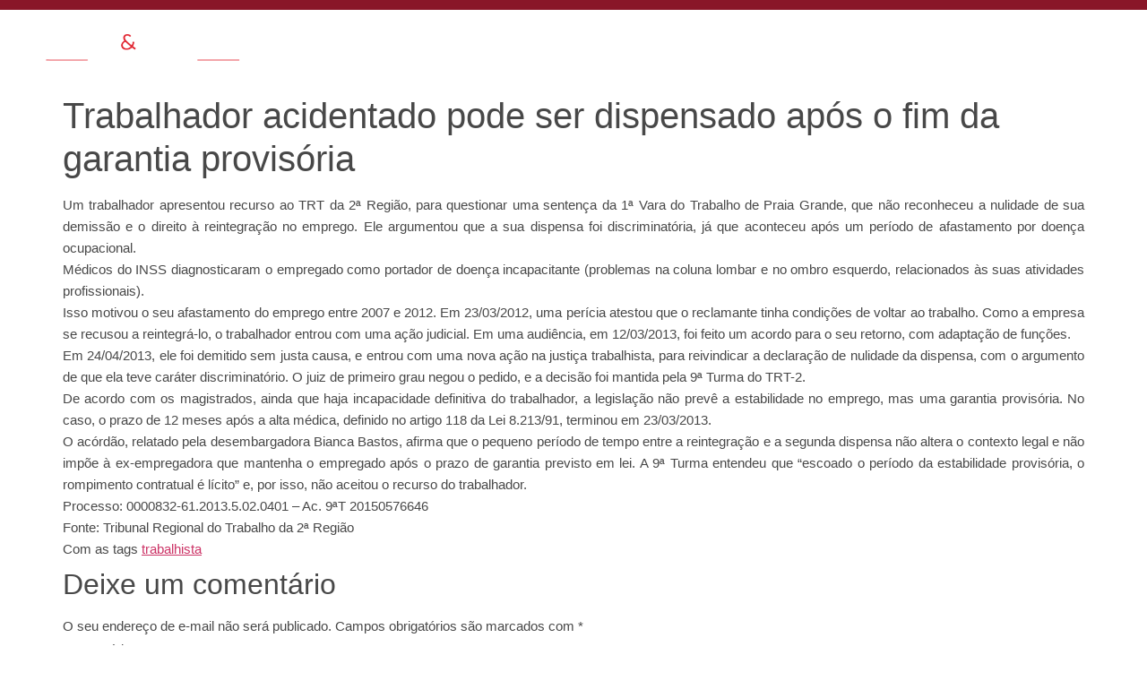

--- FILE ---
content_type: text/html; charset=UTF-8
request_url: https://lopescastelo.adv.br/trabalhador-acidentado-pode-ser-dispensado-apos-o-fim-da-garantia-provisoria/
body_size: 22009
content:
<!doctype html><html dir="ltr" lang="pt-BR" prefix="og: https://ogp.me/ns#"><head><script data-no-optimize="1">var litespeed_docref=sessionStorage.getItem("litespeed_docref");litespeed_docref&&(Object.defineProperty(document,"referrer",{get:function(){return litespeed_docref}}),sessionStorage.removeItem("litespeed_docref"));</script> <meta charset="UTF-8"><meta name="viewport" content="width=device-width, initial-scale=1"><link rel="profile" href="https://gmpg.org/xfn/11"><title>Trabalhador acidentado pode ser dispensado após o fim da garantia provisória - Lopes &amp; Castelo Sociedade de Advogados</title><meta name="description" content="Um trabalhador apresentou recurso ao TRT da 2ª Região, para questionar uma sentença da 1ª Vara do Trabalho de Praia Grande, que não reconheceu a nulidade de sua demissão e o direito à reintegração no emprego. Ele argumentou que a sua dispensa foi discriminatória, já que aconteceu após um período de afastamento por doença ocupacional." /><meta name="robots" content="max-image-preview:large" /><meta name="author" content="assessoria"/><link rel="canonical" href="https://lopescastelo.adv.br/trabalhador-acidentado-pode-ser-dispensado-apos-o-fim-da-garantia-provisoria/" /><meta name="generator" content="All in One SEO (AIOSEO) 4.9.3" /><meta property="og:locale" content="pt_BR" /><meta property="og:site_name" content="Lopes &amp; Castelo  Sociedade de Advogados -" /><meta property="og:type" content="article" /><meta property="og:title" content="Trabalhador acidentado pode ser dispensado após o fim da garantia provisória - Lopes &amp; Castelo Sociedade de Advogados" /><meta property="og:description" content="Um trabalhador apresentou recurso ao TRT da 2ª Região, para questionar uma sentença da 1ª Vara do Trabalho de Praia Grande, que não reconheceu a nulidade de sua demissão e o direito à reintegração no emprego. Ele argumentou que a sua dispensa foi discriminatória, já que aconteceu após um período de afastamento por doença ocupacional." /><meta property="og:url" content="https://lopescastelo.adv.br/trabalhador-acidentado-pode-ser-dispensado-apos-o-fim-da-garantia-provisoria/" /><meta property="article:published_time" content="2015-09-15T20:00:25+00:00" /><meta property="article:modified_time" content="2015-09-15T20:00:25+00:00" /><meta name="twitter:card" content="summary_large_image" /><meta name="twitter:title" content="Trabalhador acidentado pode ser dispensado após o fim da garantia provisória - Lopes &amp; Castelo Sociedade de Advogados" /><meta name="twitter:description" content="Um trabalhador apresentou recurso ao TRT da 2ª Região, para questionar uma sentença da 1ª Vara do Trabalho de Praia Grande, que não reconheceu a nulidade de sua demissão e o direito à reintegração no emprego. Ele argumentou que a sua dispensa foi discriminatória, já que aconteceu após um período de afastamento por doença ocupacional." /> <script type="application/ld+json" class="aioseo-schema">{"@context":"https:\/\/schema.org","@graph":[{"@type":"BlogPosting","@id":"https:\/\/lopescastelo.adv.br\/trabalhador-acidentado-pode-ser-dispensado-apos-o-fim-da-garantia-provisoria\/#blogposting","name":"Trabalhador acidentado pode ser dispensado ap\u00f3s o fim da garantia provis\u00f3ria - Lopes & Castelo Sociedade de Advogados","headline":"Trabalhador acidentado pode ser dispensado ap\u00f3s o fim da garantia provis\u00f3ria","author":{"@id":"https:\/\/lopescastelo.adv.br\/author\/assessoria\/#author"},"publisher":{"@id":"https:\/\/lopescastelo.adv.br\/#organization"},"datePublished":"2015-09-15T23:00:25-03:00","dateModified":"2015-09-15T23:00:25-03:00","inLanguage":"pt-BR","mainEntityOfPage":{"@id":"https:\/\/lopescastelo.adv.br\/trabalhador-acidentado-pode-ser-dispensado-apos-o-fim-da-garantia-provisoria\/#webpage"},"isPartOf":{"@id":"https:\/\/lopescastelo.adv.br\/trabalhador-acidentado-pode-ser-dispensado-apos-o-fim-da-garantia-provisoria\/#webpage"},"articleSection":"Trabalhista, trabalhista"},{"@type":"BreadcrumbList","@id":"https:\/\/lopescastelo.adv.br\/trabalhador-acidentado-pode-ser-dispensado-apos-o-fim-da-garantia-provisoria\/#breadcrumblist","itemListElement":[{"@type":"ListItem","@id":"https:\/\/lopescastelo.adv.br#listItem","position":1,"name":"Home","item":"https:\/\/lopescastelo.adv.br","nextItem":{"@type":"ListItem","@id":"https:\/\/lopescastelo.adv.br\/category\/trabalhista\/#listItem","name":"Trabalhista"}},{"@type":"ListItem","@id":"https:\/\/lopescastelo.adv.br\/category\/trabalhista\/#listItem","position":2,"name":"Trabalhista","item":"https:\/\/lopescastelo.adv.br\/category\/trabalhista\/","nextItem":{"@type":"ListItem","@id":"https:\/\/lopescastelo.adv.br\/trabalhador-acidentado-pode-ser-dispensado-apos-o-fim-da-garantia-provisoria\/#listItem","name":"Trabalhador acidentado pode ser dispensado ap\u00f3s o fim da garantia provis\u00f3ria"},"previousItem":{"@type":"ListItem","@id":"https:\/\/lopescastelo.adv.br#listItem","name":"Home"}},{"@type":"ListItem","@id":"https:\/\/lopescastelo.adv.br\/trabalhador-acidentado-pode-ser-dispensado-apos-o-fim-da-garantia-provisoria\/#listItem","position":3,"name":"Trabalhador acidentado pode ser dispensado ap\u00f3s o fim da garantia provis\u00f3ria","previousItem":{"@type":"ListItem","@id":"https:\/\/lopescastelo.adv.br\/category\/trabalhista\/#listItem","name":"Trabalhista"}}]},{"@type":"Organization","@id":"https:\/\/lopescastelo.adv.br\/#organization","name":"Lopes & Castelo  Sociedade de Advogados","url":"https:\/\/lopescastelo.adv.br\/"},{"@type":"Person","@id":"https:\/\/lopescastelo.adv.br\/author\/assessoria\/#author","url":"https:\/\/lopescastelo.adv.br\/author\/assessoria\/","name":"assessoria","image":{"@type":"ImageObject","@id":"https:\/\/lopescastelo.adv.br\/trabalhador-acidentado-pode-ser-dispensado-apos-o-fim-da-garantia-provisoria\/#authorImage","url":"https:\/\/lopescastelo.adv.br\/wp-content\/litespeed\/avatar\/0399e2d9c7063749fef7509c36db0e75.jpg?ver=1769026170","width":96,"height":96,"caption":"assessoria"}},{"@type":"WebPage","@id":"https:\/\/lopescastelo.adv.br\/trabalhador-acidentado-pode-ser-dispensado-apos-o-fim-da-garantia-provisoria\/#webpage","url":"https:\/\/lopescastelo.adv.br\/trabalhador-acidentado-pode-ser-dispensado-apos-o-fim-da-garantia-provisoria\/","name":"Trabalhador acidentado pode ser dispensado ap\u00f3s o fim da garantia provis\u00f3ria - Lopes & Castelo Sociedade de Advogados","description":"Um trabalhador apresentou recurso ao TRT da 2\u00aa Regi\u00e3o, para questionar uma senten\u00e7a da 1\u00aa Vara do Trabalho de Praia Grande, que n\u00e3o reconheceu a nulidade de sua demiss\u00e3o e o direito \u00e0 reintegra\u00e7\u00e3o no emprego. Ele argumentou que a sua dispensa foi discriminat\u00f3ria, j\u00e1 que aconteceu ap\u00f3s um per\u00edodo de afastamento por doen\u00e7a ocupacional.","inLanguage":"pt-BR","isPartOf":{"@id":"https:\/\/lopescastelo.adv.br\/#website"},"breadcrumb":{"@id":"https:\/\/lopescastelo.adv.br\/trabalhador-acidentado-pode-ser-dispensado-apos-o-fim-da-garantia-provisoria\/#breadcrumblist"},"author":{"@id":"https:\/\/lopescastelo.adv.br\/author\/assessoria\/#author"},"creator":{"@id":"https:\/\/lopescastelo.adv.br\/author\/assessoria\/#author"},"datePublished":"2015-09-15T23:00:25-03:00","dateModified":"2015-09-15T23:00:25-03:00"},{"@type":"WebSite","@id":"https:\/\/lopescastelo.adv.br\/#website","url":"https:\/\/lopescastelo.adv.br\/","name":"Lopes & Castelo  Sociedade de Advogados","inLanguage":"pt-BR","publisher":{"@id":"https:\/\/lopescastelo.adv.br\/#organization"}}]}</script> <link rel='dns-prefetch' href='//www.googletagmanager.com' /><link rel='dns-prefetch' href='//fonts.googleapis.com' /><link rel='dns-prefetch' href='//maps.googleapis.com' /><link rel='dns-prefetch' href='//maps.gstatic.com' /><link rel='dns-prefetch' href='//fonts.gstatic.com' /><link rel='dns-prefetch' href='//ajax.googleapis.com' /><link rel='dns-prefetch' href='//apis.google.com' /><link rel='dns-prefetch' href='//google-analytics.com' /><link rel='dns-prefetch' href='//www.google-analytics.com' /><link rel='dns-prefetch' href='//ssl.google-analytics.com' /><link rel='dns-prefetch' href='//youtube.com' /><link rel='dns-prefetch' href='//api.pinterest.com' /><link rel='dns-prefetch' href='//cdnjs.cloudflare.com' /><link rel='dns-prefetch' href='//connect.facebook.net' /><link rel='dns-prefetch' href='//platform.twitter.com' /><link rel='dns-prefetch' href='//syndication.twitter.com' /><link rel='dns-prefetch' href='//platform.instagram.com' /><link rel='dns-prefetch' href='//disqus.com' /><link rel='dns-prefetch' href='//sitename.disqus.com' /><link rel='dns-prefetch' href='//s7.addthis.com' /><link rel='dns-prefetch' href='//platform.linkedin.com' /><link rel='dns-prefetch' href='//w.sharethis.com' /><link rel='dns-prefetch' href='//i0.wp.com' /><link rel='dns-prefetch' href='//i1.wp.com' /><link rel='dns-prefetch' href='//i2.wp.com' /><link rel='dns-prefetch' href='//stats.wp.com' /><link rel='dns-prefetch' href='//pixel.wp.com' /><link rel='dns-prefetch' href='//s.gravatar.com' /><link rel='dns-prefetch' href='//0.gravatar.com' /><link rel='dns-prefetch' href='//2.gravatar.com' /><link rel='dns-prefetch' href='//1.gravatar.com' /><link rel="alternate" type="application/rss+xml" title="Feed para Lopes &amp; Castelo  Sociedade de Advogados &raquo;" href="https://lopescastelo.adv.br/feed/" /><link rel="alternate" type="application/rss+xml" title="Feed de comentários para Lopes &amp; Castelo  Sociedade de Advogados &raquo;" href="https://lopescastelo.adv.br/comments/feed/" /><link rel="alternate" type="application/rss+xml" title="Feed de comentários para Lopes &amp; Castelo  Sociedade de Advogados &raquo; Trabalhador acidentado pode ser dispensado após o fim da garantia provisória" href="https://lopescastelo.adv.br/trabalhador-acidentado-pode-ser-dispensado-apos-o-fim-da-garantia-provisoria/feed/" /><link rel="alternate" title="oEmbed (JSON)" type="application/json+oembed" href="https://lopescastelo.adv.br/wp-json/oembed/1.0/embed?url=https%3A%2F%2Flopescastelo.adv.br%2Ftrabalhador-acidentado-pode-ser-dispensado-apos-o-fim-da-garantia-provisoria%2F" /><link rel="alternate" title="oEmbed (XML)" type="text/xml+oembed" href="https://lopescastelo.adv.br/wp-json/oembed/1.0/embed?url=https%3A%2F%2Flopescastelo.adv.br%2Ftrabalhador-acidentado-pode-ser-dispensado-apos-o-fim-da-garantia-provisoria%2F&#038;format=xml" /><link data-optimized="2" rel="stylesheet" href="https://lopescastelo.adv.br/wp-content/litespeed/css/b4a4b5a8866b294b88bf8bf71c283bd4.css?ver=8cda1" /><link rel="preload" as="image" href="https://lopescastelo.adv.br/wp-content/uploads/2019/12/logo-lopes-e-castelo.png"> <script type="litespeed/javascript" data-src="https://lopescastelo.adv.br/wp-includes/js/jquery/jquery.min.js" id="jquery-core-js"></script> <script id="jquery-js-after" type="litespeed/javascript">!function($){"use strict";$(document).ready(function(){$(this).scrollTop()>100&&$(".hfe-scroll-to-top-wrap").removeClass("hfe-scroll-to-top-hide"),$(window).scroll(function(){$(this).scrollTop()<100?$(".hfe-scroll-to-top-wrap").fadeOut(300):$(".hfe-scroll-to-top-wrap").fadeIn(300)}),$(".hfe-scroll-to-top-wrap").on("click",function(){$("html, body").animate({scrollTop:0},300);return!1})})}(jQuery);!function($){'use strict';$(document).ready(function(){var bar=$('.hfe-reading-progress-bar');if(!bar.length)return;$(window).on('scroll',function(){var s=$(window).scrollTop(),d=$(document).height()-$(window).height(),p=d?s/d*100:0;bar.css('width',p+'%')})})}(jQuery)</script> 
 <script type="litespeed/javascript" data-src="https://www.googletagmanager.com/gtag/js?id=G-55QWS2TF45" id="google_gtagjs-js"></script> <script id="google_gtagjs-js-after" type="litespeed/javascript">window.dataLayer=window.dataLayer||[];function gtag(){dataLayer.push(arguments)}
gtag("set","linker",{"domains":["lopescastelo.adv.br"]});gtag("js",new Date());gtag("set","developer_id.dZTNiMT",!0);gtag("config","G-55QWS2TF45")</script> <script id="ecs_ajax_load-js-extra" type="litespeed/javascript">var ecs_ajax_params={"ajaxurl":"https://lopescastelo.adv.br/wp-admin/admin-ajax.php","posts":"{\"page\":0,\"name\":\"trabalhador-acidentado-pode-ser-dispensado-apos-o-fim-da-garantia-provisoria\",\"error\":\"\",\"m\":\"\",\"p\":0,\"post_parent\":\"\",\"subpost\":\"\",\"subpost_id\":\"\",\"attachment\":\"\",\"attachment_id\":0,\"pagename\":\"\",\"page_id\":0,\"second\":\"\",\"minute\":\"\",\"hour\":\"\",\"day\":0,\"monthnum\":0,\"year\":0,\"w\":0,\"category_name\":\"\",\"tag\":\"\",\"cat\":\"\",\"tag_id\":\"\",\"author\":\"\",\"author_name\":\"\",\"feed\":\"\",\"tb\":\"\",\"paged\":0,\"meta_key\":\"\",\"meta_value\":\"\",\"preview\":\"\",\"s\":\"\",\"sentence\":\"\",\"title\":\"\",\"fields\":\"all\",\"menu_order\":\"\",\"embed\":\"\",\"category__in\":[],\"category__not_in\":[],\"category__and\":[],\"post__in\":[],\"post__not_in\":[],\"post_name__in\":[],\"tag__in\":[],\"tag__not_in\":[],\"tag__and\":[],\"tag_slug__in\":[],\"tag_slug__and\":[],\"post_parent__in\":[],\"post_parent__not_in\":[],\"author__in\":[],\"author__not_in\":[],\"search_columns\":[],\"ignore_sticky_posts\":false,\"suppress_filters\":false,\"cache_results\":true,\"update_post_term_cache\":true,\"update_menu_item_cache\":false,\"lazy_load_term_meta\":true,\"update_post_meta_cache\":true,\"post_type\":\"\",\"posts_per_page\":10,\"nopaging\":false,\"comments_per_page\":\"50\",\"no_found_rows\":false,\"order\":\"DESC\"}"}</script> <link rel="https://api.w.org/" href="https://lopescastelo.adv.br/wp-json/" /><link rel="alternate" title="JSON" type="application/json" href="https://lopescastelo.adv.br/wp-json/wp/v2/posts/4865" /><link rel="EditURI" type="application/rsd+xml" title="RSD" href="https://lopescastelo.adv.br/xmlrpc.php?rsd" /><meta name="generator" content="WordPress 6.9" /><link rel='shortlink' href='https://lopescastelo.adv.br/?p=4865' /><meta name="generator" content="Site Kit by Google 1.171.0" /><meta name="generator" content="Elementor 3.34.3; features: e_font_icon_svg, additional_custom_breakpoints; settings: css_print_method-external, google_font-enabled, font_display-auto"><meta name="adopt-website-id" content="9ddecec8-cd34-498b-8968-d9f05d6c8f7f" /> <script type="litespeed/javascript" data-src="//tag.goadopt.io/injector.js?website_code=9ddecec8-cd34-498b-8968-d9f05d6c8f7f" 
class="adopt-injector"></script>  <script type="litespeed/javascript">(function(w,d,s,l,i){w[l]=w[l]||[];w[l].push({'gtm.start':new Date().getTime(),event:'gtm.js'});var f=d.getElementsByTagName(s)[0],j=d.createElement(s),dl=l!='dataLayer'?'&l='+l:'';j.async=!0;j.src='https://www.googletagmanager.com/gtm.js?id='+i+dl;f.parentNode.insertBefore(j,f)})(window,document,'script','dataLayer','GTM-MD47MVP7')</script> 
 <script type="litespeed/javascript">(function(w,d,s,l,i){w[l]=w[l]||[];w[l].push({'gtm.start':new Date().getTime(),event:'gtm.js'});var f=d.getElementsByTagName(s)[0],j=d.createElement(s),dl=l!='dataLayer'?'&l='+l:'';j.async=!0;j.src='https://www.googletagmanager.com/gtm.js?id='+i+dl;f.parentNode.insertBefore(j,f)})(window,document,'script','dataLayer','GTM-WCCN6RK')</script> <meta name="generator" content="Powered by Slider Revolution 6.7.40 - responsive, Mobile-Friendly Slider Plugin for WordPress with comfortable drag and drop interface." /><link rel="icon" href="https://lopescastelo.adv.br/wp-content/uploads/2022/06/cropped-icon-32x32.jpg" sizes="32x32" /><link rel="icon" href="https://lopescastelo.adv.br/wp-content/uploads/2022/06/cropped-icon-192x192.jpg" sizes="192x192" /><link rel="apple-touch-icon" href="https://lopescastelo.adv.br/wp-content/uploads/2022/06/cropped-icon-180x180.jpg" /><meta name="msapplication-TileImage" content="https://lopescastelo.adv.br/wp-content/uploads/2022/06/cropped-icon-270x270.jpg" /> <script type="litespeed/javascript">function setREVStartSize(e){window.RSIW=window.RSIW===undefined?window.innerWidth:window.RSIW;window.RSIH=window.RSIH===undefined?window.innerHeight:window.RSIH;try{var pw=document.getElementById(e.c).parentNode.offsetWidth,newh;pw=pw===0||isNaN(pw)||(e.l=="fullwidth"||e.layout=="fullwidth")?window.RSIW:pw;e.tabw=e.tabw===undefined?0:parseInt(e.tabw);e.thumbw=e.thumbw===undefined?0:parseInt(e.thumbw);e.tabh=e.tabh===undefined?0:parseInt(e.tabh);e.thumbh=e.thumbh===undefined?0:parseInt(e.thumbh);e.tabhide=e.tabhide===undefined?0:parseInt(e.tabhide);e.thumbhide=e.thumbhide===undefined?0:parseInt(e.thumbhide);e.mh=e.mh===undefined||e.mh==""||e.mh==="auto"?0:parseInt(e.mh,0);if(e.layout==="fullscreen"||e.l==="fullscreen")
newh=Math.max(e.mh,window.RSIH);else{e.gw=Array.isArray(e.gw)?e.gw:[e.gw];for(var i in e.rl)if(e.gw[i]===undefined||e.gw[i]===0)e.gw[i]=e.gw[i-1];e.gh=e.el===undefined||e.el===""||(Array.isArray(e.el)&&e.el.length==0)?e.gh:e.el;e.gh=Array.isArray(e.gh)?e.gh:[e.gh];for(var i in e.rl)if(e.gh[i]===undefined||e.gh[i]===0)e.gh[i]=e.gh[i-1];var nl=new Array(e.rl.length),ix=0,sl;e.tabw=e.tabhide>=pw?0:e.tabw;e.thumbw=e.thumbhide>=pw?0:e.thumbw;e.tabh=e.tabhide>=pw?0:e.tabh;e.thumbh=e.thumbhide>=pw?0:e.thumbh;for(var i in e.rl)nl[i]=e.rl[i]<window.RSIW?0:e.rl[i];sl=nl[0];for(var i in nl)if(sl>nl[i]&&nl[i]>0){sl=nl[i];ix=i}
var m=pw>(e.gw[ix]+e.tabw+e.thumbw)?1:(pw-(e.tabw+e.thumbw))/(e.gw[ix]);newh=(e.gh[ix]*m)+(e.tabh+e.thumbh)}
var el=document.getElementById(e.c);if(el!==null&&el)el.style.height=newh+"px";el=document.getElementById(e.c+"_wrapper");if(el!==null&&el){el.style.height=newh+"px";el.style.display="block"}}catch(e){console.log("Failure at Presize of Slider:"+e)}}</script> </head><body class="wp-singular post-template-default single single-post postid-4865 single-format-standard wp-embed-responsive wp-theme-hello-elementor wp-child-theme-hello-theme-child-master ehf-template-hello-elementor ehf-stylesheet-hello-theme-child-master hello-elementor-default elementor-default elementor-kit-10134">
<noscript>
<iframe data-lazyloaded="1" src="about:blank" data-litespeed-src="https://www.googletagmanager.com/ns.html?id=GTM-WCCN6RK" height="0" width="0" style="display:none;visibility:hidden"></iframe>
</noscript>
<noscript><iframe data-lazyloaded="1" src="about:blank" data-litespeed-src="https://www.googletagmanager.com/ns.html?id=GTM-MD47MVP7"
height="0" width="0" style="display:none;visibility:hidden"></iframe></noscript><a class="skip-link screen-reader-text" href="#content">Ir para o conteúdo</a><header data-elementor-type="header" data-elementor-id="21715" class="elementor elementor-21715 elementor-location-header" data-elementor-post-type="elementor_library"><section class="elementor-section elementor-top-section elementor-element elementor-element-d2b0b60 elementor-section-boxed elementor-section-height-default elementor-section-height-default" data-id="d2b0b60" data-element_type="section" data-settings="{&quot;background_background&quot;:&quot;classic&quot;}"><div class="elementor-container elementor-column-gap-default"><div class="elementor-column elementor-col-100 elementor-top-column elementor-element elementor-element-d35ec83" data-id="d35ec83" data-element_type="column"><div class="elementor-widget-wrap elementor-element-populated"><div class="elementor-element elementor-element-5bc079b elementor-widget-divider--view-line elementor-widget elementor-widget-divider" data-id="5bc079b" data-element_type="widget" data-widget_type="divider.default"><div class="elementor-widget-container"><div class="elementor-divider">
<span class="elementor-divider-separator">
</span></div></div></div></div></div></div></section><section class="elementor-section elementor-top-section elementor-element elementor-element-f7efa7f elementor-section-full_width she-header-yes elementor-section-height-default elementor-section-height-default" data-id="f7efa7f" data-element_type="section" data-settings="{&quot;transparent&quot;:&quot;yes&quot;,&quot;background_show&quot;:&quot;yes&quot;,&quot;background&quot;:&quot;#2B2B2B&quot;,&quot;shrink_header_logo&quot;:&quot;yes&quot;,&quot;custom_height_header_logo&quot;:{&quot;unit&quot;:&quot;px&quot;,&quot;size&quot;:79,&quot;sizes&quot;:[]},&quot;transparent_on&quot;:[&quot;desktop&quot;,&quot;tablet&quot;,&quot;mobile&quot;],&quot;scroll_distance&quot;:{&quot;unit&quot;:&quot;px&quot;,&quot;size&quot;:60,&quot;sizes&quot;:[]},&quot;scroll_distance_tablet&quot;:{&quot;unit&quot;:&quot;px&quot;,&quot;size&quot;:&quot;&quot;,&quot;sizes&quot;:[]},&quot;scroll_distance_mobile&quot;:{&quot;unit&quot;:&quot;px&quot;,&quot;size&quot;:&quot;&quot;,&quot;sizes&quot;:[]},&quot;she_offset_top&quot;:{&quot;unit&quot;:&quot;px&quot;,&quot;size&quot;:0,&quot;sizes&quot;:[]},&quot;she_offset_top_tablet&quot;:{&quot;unit&quot;:&quot;px&quot;,&quot;size&quot;:&quot;&quot;,&quot;sizes&quot;:[]},&quot;she_offset_top_mobile&quot;:{&quot;unit&quot;:&quot;px&quot;,&quot;size&quot;:&quot;&quot;,&quot;sizes&quot;:[]},&quot;she_width&quot;:{&quot;unit&quot;:&quot;%&quot;,&quot;size&quot;:100,&quot;sizes&quot;:[]},&quot;she_width_tablet&quot;:{&quot;unit&quot;:&quot;px&quot;,&quot;size&quot;:&quot;&quot;,&quot;sizes&quot;:[]},&quot;she_width_mobile&quot;:{&quot;unit&quot;:&quot;px&quot;,&quot;size&quot;:&quot;&quot;,&quot;sizes&quot;:[]},&quot;she_padding&quot;:{&quot;unit&quot;:&quot;px&quot;,&quot;top&quot;:0,&quot;right&quot;:&quot;&quot;,&quot;bottom&quot;:0,&quot;left&quot;:&quot;&quot;,&quot;isLinked&quot;:true},&quot;she_padding_tablet&quot;:{&quot;unit&quot;:&quot;px&quot;,&quot;top&quot;:&quot;&quot;,&quot;right&quot;:&quot;&quot;,&quot;bottom&quot;:&quot;&quot;,&quot;left&quot;:&quot;&quot;,&quot;isLinked&quot;:true},&quot;she_padding_mobile&quot;:{&quot;unit&quot;:&quot;px&quot;,&quot;top&quot;:&quot;&quot;,&quot;right&quot;:&quot;&quot;,&quot;bottom&quot;:&quot;&quot;,&quot;left&quot;:&quot;&quot;,&quot;isLinked&quot;:true},&quot;custom_height_header_logo_tablet&quot;:{&quot;unit&quot;:&quot;px&quot;,&quot;size&quot;:&quot;&quot;,&quot;sizes&quot;:[]},&quot;custom_height_header_logo_mobile&quot;:{&quot;unit&quot;:&quot;px&quot;,&quot;size&quot;:&quot;&quot;,&quot;sizes&quot;:[]}}"><div class="elementor-container elementor-column-gap-default"><div class="elementor-column elementor-col-33 elementor-top-column elementor-element elementor-element-0c770ac" data-id="0c770ac" data-element_type="column"><div class="elementor-widget-wrap elementor-element-populated"><div class="elementor-element elementor-element-0d85c77 elementor-widget elementor-widget-image" data-id="0d85c77" data-element_type="widget" data-widget_type="image.default"><div class="elementor-widget-container">
<a href="https://lopescastelo.adv.br/">
<img width="417" height="61" src="https://lopescastelo.adv.br/wp-content/uploads/2019/12/logo-lopes-e-castelo.png" class="attachment-large size-large wp-image-5737" alt="" srcset="https://lopescastelo.adv.br/wp-content/uploads/2019/12/logo-lopes-e-castelo.png 417w, https://lopescastelo.adv.br/wp-content/uploads/2019/12/logo-lopes-e-castelo-300x44.png 300w" sizes="(max-width: 417px) 100vw, 417px" fetchpriority="high" decoding="sync"/>								</a></div></div></div></div><div class="elementor-column elementor-col-66 elementor-top-column elementor-element elementor-element-5267dd8" data-id="5267dd8" data-element_type="column"><div class="elementor-widget-wrap elementor-element-populated"><section class="elementor-section elementor-inner-section elementor-element elementor-element-5afac20 elementor-section-boxed elementor-section-height-default elementor-section-height-default" data-id="5afac20" data-element_type="section"><div class="elementor-container elementor-column-gap-default"><div class="elementor-column elementor-col-50 elementor-inner-column elementor-element elementor-element-f2d5186" data-id="f2d5186" data-element_type="column"><div class="elementor-widget-wrap elementor-element-populated"><div class="elementor-element elementor-element-dc3739d elementor-nav-menu__align-end elementor-nav-menu--stretch elementor-nav-menu__text-align-center elementor-hidden-tablet elementor-hidden-mobile elementor-nav-menu--dropdown-tablet elementor-nav-menu--toggle elementor-nav-menu--burger elementor-widget elementor-widget-nav-menu" data-id="dc3739d" data-element_type="widget" data-settings="{&quot;full_width&quot;:&quot;stretch&quot;,&quot;layout&quot;:&quot;horizontal&quot;,&quot;submenu_icon&quot;:{&quot;value&quot;:&quot;&lt;svg aria-hidden=\&quot;true\&quot; class=\&quot;e-font-icon-svg e-fas-caret-down\&quot; viewBox=\&quot;0 0 320 512\&quot; xmlns=\&quot;http:\/\/www.w3.org\/2000\/svg\&quot;&gt;&lt;path d=\&quot;M31.3 192h257.3c17.8 0 26.7 21.5 14.1 34.1L174.1 354.8c-7.8 7.8-20.5 7.8-28.3 0L17.2 226.1C4.6 213.5 13.5 192 31.3 192z\&quot;&gt;&lt;\/path&gt;&lt;\/svg&gt;&quot;,&quot;library&quot;:&quot;fa-solid&quot;},&quot;toggle&quot;:&quot;burger&quot;}" data-widget_type="nav-menu.default"><div class="elementor-widget-container"><nav aria-label="Menu" class="elementor-nav-menu--main elementor-nav-menu__container elementor-nav-menu--layout-horizontal e--pointer-underline e--animation-fade"><ul id="menu-1-dc3739d" class="elementor-nav-menu"><li class="menu-item menu-item-type-post_type menu-item-object-page menu-item-24983"><a href="https://lopescastelo.adv.br/quem-somos/" class="elementor-item">Quem Somos</a></li><li class="menu-item menu-item-type-post_type menu-item-object-page menu-item-26813"><a href="https://lopescastelo.adv.br/areas-de-atuacao/" class="elementor-item">Áreas de Atuação</a></li><li class="menu-item menu-item-type-post_type menu-item-object-page menu-item-31270"><a href="https://lopescastelo.adv.br/profissionais/" class="elementor-item">Profissionais</a></li><li class="menu-item menu-item-type-custom menu-item-object-custom menu-item-has-children menu-item-5745"><a href="#" class="elementor-item elementor-item-anchor">Insights</a><ul class="sub-menu elementor-nav-menu--dropdown"><li class="menu-item menu-item-type-post_type menu-item-object-page menu-item-10109"><a href="https://lopescastelo.adv.br/insights/" class="elementor-sub-item">Notícias</a></li><li class="menu-item menu-item-type-post_type menu-item-object-page menu-item-33189"><a href="https://lopescastelo.adv.br/opiniao/" class="elementor-sub-item">Opinião</a></li><li class="menu-item menu-item-type-post_type menu-item-object-page menu-item-10409"><a href="https://lopescastelo.adv.br/insights/imprensa/" class="elementor-sub-item">Imprensa</a></li><li class="menu-item menu-item-type-post_type menu-item-object-page menu-item-10407"><a href="https://lopescastelo.adv.br/insights/videos/" class="elementor-sub-item">Vídeos</a></li><li class="menu-item menu-item-type-post_type menu-item-object-page menu-item-9543"><a href="https://lopescastelo.adv.br/insights/boletins-informativos/" class="elementor-sub-item">Boletins Informativos</a></li><li class="menu-item menu-item-type-post_type menu-item-object-page menu-item-11906"><a href="https://lopescastelo.adv.br/ebooks/" class="elementor-sub-item">Ebooks</a></li></ul></li><li class="menu-item menu-item-type-post_type menu-item-object-page menu-item-23969"><a href="https://lopescastelo.adv.br/insights/eventos-lopes-e-castelo/" class="elementor-item">Eventos</a></li><li class="menu-item menu-item-type-custom menu-item-object-custom menu-item-has-children menu-item-12137"><a href="#&#039;" class="elementor-item elementor-item-anchor">Contato</a><ul class="sub-menu elementor-nav-menu--dropdown"><li class="menu-item menu-item-type-post_type menu-item-object-page menu-item-9542"><a href="https://lopescastelo.adv.br/contato/" class="elementor-sub-item">Contato</a></li><li class="menu-item menu-item-type-post_type menu-item-object-page menu-item-12136"><a href="https://lopescastelo.adv.br/trabalhe-conosco/" class="elementor-sub-item">Trabalhe Conosco</a></li></ul></li><li class="menu-item menu-item-type-post_type menu-item-object-page menu-item-22759"><a href="https://lopescastelo.adv.br/compliance/" class="elementor-item">Compliance</a></li><li class="menu-item menu-item-type-custom menu-item-object-custom menu-item-32123"><a href="#aCliente" class="elementor-item elementor-item-anchor">Área do Cliente</a></li><li class="menu-item menu-item-type-post_type menu-item-object-page menu-item-privacy-policy menu-item-28961"><a rel="privacy-policy" href="https://lopescastelo.adv.br/aviso-de-privacidade/" class="elementor-item">Aviso de Privacidade</a></li></ul></nav><div class="elementor-menu-toggle" role="button" tabindex="0" aria-label="Alternar menu" aria-expanded="false">
<svg aria-hidden="true" role="presentation" class="elementor-menu-toggle__icon--open e-font-icon-svg e-eicon-menu-bar" viewBox="0 0 1000 1000" xmlns="http://www.w3.org/2000/svg"><path d="M104 333H896C929 333 958 304 958 271S929 208 896 208H104C71 208 42 237 42 271S71 333 104 333ZM104 583H896C929 583 958 554 958 521S929 458 896 458H104C71 458 42 487 42 521S71 583 104 583ZM104 833H896C929 833 958 804 958 771S929 708 896 708H104C71 708 42 737 42 771S71 833 104 833Z"></path></svg><svg aria-hidden="true" role="presentation" class="elementor-menu-toggle__icon--close e-font-icon-svg e-eicon-close" viewBox="0 0 1000 1000" xmlns="http://www.w3.org/2000/svg"><path d="M742 167L500 408 258 167C246 154 233 150 217 150 196 150 179 158 167 167 154 179 150 196 150 212 150 229 154 242 171 254L408 500 167 742C138 771 138 800 167 829 196 858 225 858 254 829L496 587 738 829C750 842 767 846 783 846 800 846 817 842 829 829 842 817 846 804 846 783 846 767 842 750 829 737L588 500 833 258C863 229 863 200 833 171 804 137 775 137 742 167Z"></path></svg></div><nav class="elementor-nav-menu--dropdown elementor-nav-menu__container" aria-hidden="true"><ul id="menu-2-dc3739d" class="elementor-nav-menu"><li class="menu-item menu-item-type-post_type menu-item-object-page menu-item-24983"><a href="https://lopescastelo.adv.br/quem-somos/" class="elementor-item" tabindex="-1">Quem Somos</a></li><li class="menu-item menu-item-type-post_type menu-item-object-page menu-item-26813"><a href="https://lopescastelo.adv.br/areas-de-atuacao/" class="elementor-item" tabindex="-1">Áreas de Atuação</a></li><li class="menu-item menu-item-type-post_type menu-item-object-page menu-item-31270"><a href="https://lopescastelo.adv.br/profissionais/" class="elementor-item" tabindex="-1">Profissionais</a></li><li class="menu-item menu-item-type-custom menu-item-object-custom menu-item-has-children menu-item-5745"><a href="#" class="elementor-item elementor-item-anchor" tabindex="-1">Insights</a><ul class="sub-menu elementor-nav-menu--dropdown"><li class="menu-item menu-item-type-post_type menu-item-object-page menu-item-10109"><a href="https://lopescastelo.adv.br/insights/" class="elementor-sub-item" tabindex="-1">Notícias</a></li><li class="menu-item menu-item-type-post_type menu-item-object-page menu-item-33189"><a href="https://lopescastelo.adv.br/opiniao/" class="elementor-sub-item" tabindex="-1">Opinião</a></li><li class="menu-item menu-item-type-post_type menu-item-object-page menu-item-10409"><a href="https://lopescastelo.adv.br/insights/imprensa/" class="elementor-sub-item" tabindex="-1">Imprensa</a></li><li class="menu-item menu-item-type-post_type menu-item-object-page menu-item-10407"><a href="https://lopescastelo.adv.br/insights/videos/" class="elementor-sub-item" tabindex="-1">Vídeos</a></li><li class="menu-item menu-item-type-post_type menu-item-object-page menu-item-9543"><a href="https://lopescastelo.adv.br/insights/boletins-informativos/" class="elementor-sub-item" tabindex="-1">Boletins Informativos</a></li><li class="menu-item menu-item-type-post_type menu-item-object-page menu-item-11906"><a href="https://lopescastelo.adv.br/ebooks/" class="elementor-sub-item" tabindex="-1">Ebooks</a></li></ul></li><li class="menu-item menu-item-type-post_type menu-item-object-page menu-item-23969"><a href="https://lopescastelo.adv.br/insights/eventos-lopes-e-castelo/" class="elementor-item" tabindex="-1">Eventos</a></li><li class="menu-item menu-item-type-custom menu-item-object-custom menu-item-has-children menu-item-12137"><a href="#&#039;" class="elementor-item elementor-item-anchor" tabindex="-1">Contato</a><ul class="sub-menu elementor-nav-menu--dropdown"><li class="menu-item menu-item-type-post_type menu-item-object-page menu-item-9542"><a href="https://lopescastelo.adv.br/contato/" class="elementor-sub-item" tabindex="-1">Contato</a></li><li class="menu-item menu-item-type-post_type menu-item-object-page menu-item-12136"><a href="https://lopescastelo.adv.br/trabalhe-conosco/" class="elementor-sub-item" tabindex="-1">Trabalhe Conosco</a></li></ul></li><li class="menu-item menu-item-type-post_type menu-item-object-page menu-item-22759"><a href="https://lopescastelo.adv.br/compliance/" class="elementor-item" tabindex="-1">Compliance</a></li><li class="menu-item menu-item-type-custom menu-item-object-custom menu-item-32123"><a href="#aCliente" class="elementor-item elementor-item-anchor" tabindex="-1">Área do Cliente</a></li><li class="menu-item menu-item-type-post_type menu-item-object-page menu-item-privacy-policy menu-item-28961"><a rel="privacy-policy" href="https://lopescastelo.adv.br/aviso-de-privacidade/" class="elementor-item" tabindex="-1">Aviso de Privacidade</a></li></ul></nav></div></div><div class="elementor-element elementor-element-b3391d8 elementor-hidden-desktop elementor-widget elementor-widget-ekit-nav-menu" data-id="b3391d8" data-element_type="widget" data-widget_type="ekit-nav-menu.default"><div class="elementor-widget-container"><nav class="ekit-wid-con ekit_menu_responsive_tablet"
data-hamburger-icon=""
data-hamburger-icon-type="icon"
data-responsive-breakpoint="1024">
<button class="elementskit-menu-hamburger elementskit-menu-toggler"  type="button" aria-label="hamburger-icon">
<span class="elementskit-menu-hamburger-icon"></span><span class="elementskit-menu-hamburger-icon"></span><span class="elementskit-menu-hamburger-icon"></span>
</button><div id="ekit-megamenu-menu-principal" class="elementskit-menu-container elementskit-menu-offcanvas-elements elementskit-navbar-nav-default ekit-nav-menu-one-page-no ekit-nav-dropdown-hover"><ul id="menu-menu-principal" class="elementskit-navbar-nav elementskit-menu-po-left submenu-click-on-icon"><li class="menu-item menu-item-type-post_type menu-item-object-page menu-item-24983 nav-item elementskit-mobile-builder-content" data-vertical-menu=750px><a href="https://lopescastelo.adv.br/quem-somos/" class="ekit-menu-nav-link">Quem Somos</a></li><li class="menu-item menu-item-type-post_type menu-item-object-page menu-item-26813 nav-item elementskit-mobile-builder-content" data-vertical-menu=750px><a href="https://lopescastelo.adv.br/areas-de-atuacao/" class="ekit-menu-nav-link">Áreas de Atuação</a></li><li class="menu-item menu-item-type-post_type menu-item-object-page menu-item-31270 nav-item elementskit-mobile-builder-content" data-vertical-menu=750px><a href="https://lopescastelo.adv.br/profissionais/" class="ekit-menu-nav-link">Profissionais</a></li><li class="menu-item menu-item-type-custom menu-item-object-custom menu-item-has-children menu-item-5745 nav-item elementskit-dropdown-has relative_position elementskit-dropdown-menu-default_width elementskit-mobile-builder-content" data-vertical-menu=750px><a href="#" class="ekit-menu-nav-link ekit-menu-dropdown-toggle">Insights<i class="icon icon-down-arrow1 elementskit-submenu-indicator"></i></a><ul class="elementskit-dropdown elementskit-submenu-panel"><li class="menu-item menu-item-type-post_type menu-item-object-page menu-item-10109 nav-item elementskit-mobile-builder-content" data-vertical-menu=750px><a href="https://lopescastelo.adv.br/insights/" class=" dropdown-item">Notícias</a><li class="menu-item menu-item-type-post_type menu-item-object-page menu-item-33189 nav-item elementskit-mobile-builder-content" data-vertical-menu=750px><a href="https://lopescastelo.adv.br/opiniao/" class=" dropdown-item">Opinião</a><li class="menu-item menu-item-type-post_type menu-item-object-page menu-item-10409 nav-item elementskit-mobile-builder-content" data-vertical-menu=750px><a href="https://lopescastelo.adv.br/insights/imprensa/" class=" dropdown-item">Imprensa</a><li class="menu-item menu-item-type-post_type menu-item-object-page menu-item-10407 nav-item elementskit-mobile-builder-content" data-vertical-menu=750px><a href="https://lopescastelo.adv.br/insights/videos/" class=" dropdown-item">Vídeos</a><li class="menu-item menu-item-type-post_type menu-item-object-page menu-item-9543 nav-item elementskit-mobile-builder-content" data-vertical-menu=750px><a href="https://lopescastelo.adv.br/insights/boletins-informativos/" class=" dropdown-item">Boletins Informativos</a><li class="menu-item menu-item-type-post_type menu-item-object-page menu-item-11906 nav-item elementskit-mobile-builder-content" data-vertical-menu=750px><a href="https://lopescastelo.adv.br/ebooks/" class=" dropdown-item">Ebooks</a></ul></li><li class="menu-item menu-item-type-post_type menu-item-object-page menu-item-23969 nav-item elementskit-mobile-builder-content" data-vertical-menu=750px><a href="https://lopescastelo.adv.br/insights/eventos-lopes-e-castelo/" class="ekit-menu-nav-link">Eventos</a></li><li class="menu-item menu-item-type-custom menu-item-object-custom menu-item-has-children menu-item-12137 nav-item elementskit-dropdown-has relative_position elementskit-dropdown-menu-default_width elementskit-mobile-builder-content" data-vertical-menu=750px><a href="#&#039;" class="ekit-menu-nav-link ekit-menu-dropdown-toggle">Contato<i class="icon icon-down-arrow1 elementskit-submenu-indicator"></i></a><ul class="elementskit-dropdown elementskit-submenu-panel"><li class="menu-item menu-item-type-post_type menu-item-object-page menu-item-9542 nav-item elementskit-mobile-builder-content" data-vertical-menu=750px><a href="https://lopescastelo.adv.br/contato/" class=" dropdown-item">Contato</a><li class="menu-item menu-item-type-post_type menu-item-object-page menu-item-12136 nav-item elementskit-mobile-builder-content" data-vertical-menu=750px><a href="https://lopescastelo.adv.br/trabalhe-conosco/" class=" dropdown-item">Trabalhe Conosco</a></ul></li><li class="menu-item menu-item-type-post_type menu-item-object-page menu-item-22759 nav-item elementskit-mobile-builder-content" data-vertical-menu=750px><a href="https://lopescastelo.adv.br/compliance/" class="ekit-menu-nav-link">Compliance</a></li><li class="menu-item menu-item-type-custom menu-item-object-custom menu-item-32123 nav-item elementskit-mobile-builder-content" data-vertical-menu=750px><a href="#aCliente" class="ekit-menu-nav-link">Área do Cliente</a></li><li class="menu-item menu-item-type-post_type menu-item-object-page menu-item-privacy-policy menu-item-28961 nav-item elementskit-mobile-builder-content" data-vertical-menu=750px><a href="https://lopescastelo.adv.br/aviso-de-privacidade/" class="ekit-menu-nav-link">Aviso de Privacidade</a></li></ul><div class="elementskit-nav-identity-panel"><button class="elementskit-menu-close elementskit-menu-toggler" type="button">X</button></div></div><div class="elementskit-menu-overlay elementskit-menu-offcanvas-elements elementskit-menu-toggler ekit-nav-menu--overlay"></div></nav></div></div></div></div><div class="elementor-column elementor-col-50 elementor-inner-column elementor-element elementor-element-ee474a8" data-id="ee474a8" data-element_type="column"><div class="elementor-widget-wrap elementor-element-populated"><div class="elementor-element elementor-element-ce96277 elementor-search-form--skin-full_screen elementor-widget elementor-widget-search-form" data-id="ce96277" data-element_type="widget" data-settings="{&quot;skin&quot;:&quot;full_screen&quot;}" data-widget_type="search-form.default"><div class="elementor-widget-container">
<search role="search"><form class="elementor-search-form" action="https://lopescastelo.adv.br" method="get"><div class="elementor-search-form__toggle" role="button" tabindex="0" aria-label="Pesquisar"><div class="e-font-icon-svg-container"><svg aria-hidden="true" class="e-font-icon-svg e-fas-search" viewBox="0 0 512 512" xmlns="http://www.w3.org/2000/svg"><path d="M505 442.7L405.3 343c-4.5-4.5-10.6-7-17-7H372c27.6-35.3 44-79.7 44-128C416 93.1 322.9 0 208 0S0 93.1 0 208s93.1 208 208 208c48.3 0 92.7-16.4 128-44v16.3c0 6.4 2.5 12.5 7 17l99.7 99.7c9.4 9.4 24.6 9.4 33.9 0l28.3-28.3c9.4-9.4 9.4-24.6.1-34zM208 336c-70.7 0-128-57.2-128-128 0-70.7 57.2-128 128-128 70.7 0 128 57.2 128 128 0 70.7-57.2 128-128 128z"></path></svg></div></div><div class="elementor-search-form__container">
<label class="elementor-screen-only" for="elementor-search-form-ce96277">Pesquisar</label>
<input id="elementor-search-form-ce96277" placeholder="Pesquisar..." class="elementor-search-form__input" type="search" name="s" value=""><div class="dialog-lightbox-close-button dialog-close-button" role="button" tabindex="0" aria-label="Feche esta caixa de pesquisa.">
<svg aria-hidden="true" class="e-font-icon-svg e-eicon-close" viewBox="0 0 1000 1000" xmlns="http://www.w3.org/2000/svg"><path d="M742 167L500 408 258 167C246 154 233 150 217 150 196 150 179 158 167 167 154 179 150 196 150 212 150 229 154 242 171 254L408 500 167 742C138 771 138 800 167 829 196 858 225 858 254 829L496 587 738 829C750 842 767 846 783 846 800 846 817 842 829 829 842 817 846 804 846 783 846 767 842 750 829 737L588 500 833 258C863 229 863 200 833 171 804 137 775 137 742 167Z"></path></svg></div></div></form>
</search></div></div></div></div></div></section></div></div></div></section></header><main id="content" class="site-main post-4865 post type-post status-publish format-standard hentry category-trabalhista tag-trabalhista"><div class="page-header"><h1 class="entry-title">Trabalhador acidentado pode ser dispensado após o fim da garantia provisória</h1></div><div class="page-content"><p style="text-align: justify;">Um trabalhador apresentou recurso ao TRT da 2ª Região, para questionar uma sentença da 1ª Vara do Trabalho de Praia Grande, que não reconheceu a nulidade de sua demissão e o direito à reintegração no emprego. Ele argumentou que a sua dispensa foi discriminatória, já que aconteceu após um período de afastamento por doença ocupacional.</p><p style="text-align: justify;">Médicos do INSS diagnosticaram o empregado como portador de doença incapacitante (problemas na coluna lombar e no ombro esquerdo, relacionados às suas atividades profissionais).</p><p style="text-align: justify;">Isso motivou o seu afastamento do emprego entre 2007 e 2012. Em 23/03/2012, uma perícia atestou que o reclamante tinha condições de voltar ao trabalho. Como a empresa se recusou a reintegrá-lo, o trabalhador entrou com uma ação judicial. Em uma audiência, em 12/03/2013, foi feito um acordo para o seu retorno, com adaptação de funções.</p><p style="text-align: justify;">Em 24/04/2013, ele foi demitido sem justa causa, e entrou com uma nova ação na justiça trabalhista, para reivindicar a declaração de nulidade da dispensa, com o argumento de que ela teve caráter discriminatório. O juiz de primeiro grau negou o pedido, e a decisão foi mantida pela 9ª Turma do TRT-2.</p><p style="text-align: justify;">De acordo com os magistrados, ainda que haja incapacidade definitiva do trabalhador, a legislação não prevê a estabilidade no emprego, mas uma garantia provisória. No caso, o prazo de 12 meses após a alta médica, definido no artigo 118 da Lei 8.213/91, terminou em 23/03/2013.</p><p style="text-align: justify;">O acórdão, relatado pela desembargadora Bianca Bastos, afirma que o pequeno período de tempo entre a reintegração e a segunda dispensa não altera o contexto legal e não impõe à ex-empregadora que mantenha o empregado após o prazo de garantia previsto em lei. A 9ª Turma entendeu que “escoado o período da estabilidade provisória, o rompimento contratual é lícito” e, por isso, não aceitou o recurso do trabalhador.</p><p style="text-align: justify;">Processo: 0000832-61.2013.5.02.0401 – Ac. 9ªT 20150576646</p><p style="text-align: justify;">Fonte: Tribunal Regional do Trabalho da 2ª Região</p><div class="post-tags">
<span class="tag-links">Com as tags <a href="https://lopescastelo.adv.br/tag/trabalhista/" rel="tag">trabalhista</a></span></div></div><section id="comments" class="comments-area"><div id="respond" class="comment-respond"><h2 id="reply-title" class="comment-reply-title">Deixe um comentário</h2><form action="https://lopescastelo.adv.br/wp-comments-post.php" method="post" id="commentform" class="comment-form"><p class="comment-notes"><span id="email-notes">O seu endereço de e-mail não será publicado.</span> <span class="required-field-message">Campos obrigatórios são marcados com <span class="required">*</span></span></p><p class="comment-form-comment"><label for="comment">Comentário <span class="required">*</span></label><textarea id="comment" name="comment" cols="45" rows="8" maxlength="65525" required></textarea></p><p class="comment-form-author"><label for="author">Nome <span class="required">*</span></label> <input id="author" name="author" type="text" value="" size="30" maxlength="245" autocomplete="name" required /></p><p class="comment-form-email"><label for="email">E-mail <span class="required">*</span></label> <input id="email" name="email" type="email" value="" size="30" maxlength="100" aria-describedby="email-notes" autocomplete="email" required /></p><p class="comment-form-url"><label for="url">Site</label> <input id="url" name="url" type="url" value="" size="30" maxlength="200" autocomplete="url" /></p><p class="form-submit"><input name="submit" type="submit" id="submit" class="submit" value="Publicar comentário" /> <input type='hidden' name='comment_post_ID' value='4865' id='comment_post_ID' />
<input type='hidden' name='comment_parent' id='comment_parent' value='0' /></p></form></div></section></main><footer data-elementor-type="footer" data-elementor-id="2769" class="elementor elementor-2769 elementor-location-footer" data-elementor-post-type="elementor_library"><section class="elementor-section elementor-top-section elementor-element elementor-element-e7c1b0c elementor-section-stretched elementor-section-boxed elementor-section-height-default elementor-section-height-default" data-id="e7c1b0c" data-element_type="section" data-settings="{&quot;background_background&quot;:&quot;classic&quot;,&quot;stretch_section&quot;:&quot;section-stretched&quot;}"><div class="elementor-container elementor-column-gap-default"><div class="elementor-column elementor-col-33 elementor-top-column elementor-element elementor-element-adc8442" data-id="adc8442" data-element_type="column"><div class="elementor-widget-wrap elementor-element-populated"><div class="elementor-element elementor-element-ecb9d19 elementor-widget elementor-widget-image" data-id="ecb9d19" data-element_type="widget" data-widget_type="image.default"><div class="elementor-widget-container">
<a href="https://lopescastelo.adv.br">
<img data-lazyloaded="1" src="[data-uri]" width="800" height="122" data-src="https://lopescastelo.adv.br/wp-content/uploads/2022/06/logo-lopes-e-castelo-branco.png" class="attachment-large size-large wp-image-21717" alt="" loading="lazy" data-srcset="https://lopescastelo.adv.br/wp-content/uploads/2022/06/logo-lopes-e-castelo-branco.png 1006w, https://lopescastelo.adv.br/wp-content/uploads/2022/06/logo-lopes-e-castelo-branco-300x46.png 300w, https://lopescastelo.adv.br/wp-content/uploads/2022/06/logo-lopes-e-castelo-branco-768x117.png 768w" data-sizes="auto, (max-width: 800px) 100vw, 800px" />								</a></div></div></div></div><div class="elementor-column elementor-col-33 elementor-top-column elementor-element elementor-element-07a1d3f" data-id="07a1d3f" data-element_type="column"><div class="elementor-widget-wrap elementor-element-populated"><div class="elementor-element elementor-element-0a92619 elementor-widget elementor-widget-image" data-id="0a92619" data-element_type="widget" data-widget_type="image.default"><div class="elementor-widget-container">
<img data-lazyloaded="1" src="[data-uri]" width="1074" height="207" data-src="https://lopescastelo.adv.br/wp-content/uploads/2018/12/SELO-Melhores-do-Ano.png" class="attachment-full size-full wp-image-28824" alt="" loading="lazy" data-srcset="https://lopescastelo.adv.br/wp-content/uploads/2018/12/SELO-Melhores-do-Ano.png 1074w, https://lopescastelo.adv.br/wp-content/uploads/2018/12/SELO-Melhores-do-Ano-300x58.png 300w, https://lopescastelo.adv.br/wp-content/uploads/2018/12/SELO-Melhores-do-Ano-1024x197.png 1024w, https://lopescastelo.adv.br/wp-content/uploads/2018/12/SELO-Melhores-do-Ano-768x148.png 768w" data-sizes="auto, (max-width: 1074px) 100vw, 1074px" /></div></div></div></div><div class="elementor-column elementor-col-33 elementor-top-column elementor-element elementor-element-469f1f4" data-id="469f1f4" data-element_type="column"><div class="elementor-widget-wrap elementor-element-populated"><div class="elementor-element elementor-element-3242bc5 e-grid-align-left e-grid-align-mobile-center elementor-shape-rounded elementor-grid-0 elementor-widget elementor-widget-social-icons" data-id="3242bc5" data-element_type="widget" data-widget_type="social-icons.default"><div class="elementor-widget-container"><div class="elementor-social-icons-wrapper elementor-grid" role="list">
<span class="elementor-grid-item" role="listitem">
<a class="elementor-icon elementor-social-icon elementor-social-icon-facebook elementor-repeater-item-05dc8b8" href="https://www.facebook.com/lopescasteloadvogados/" target="_blank">
<span class="elementor-screen-only">Facebook</span>
<svg aria-hidden="true" class="e-font-icon-svg e-fab-facebook" viewBox="0 0 512 512" xmlns="http://www.w3.org/2000/svg"><path d="M504 256C504 119 393 8 256 8S8 119 8 256c0 123.78 90.69 226.38 209.25 245V327.69h-63V256h63v-54.64c0-62.15 37-96.48 93.67-96.48 27.14 0 55.52 4.84 55.52 4.84v61h-31.28c-30.8 0-40.41 19.12-40.41 38.73V256h68.78l-11 71.69h-57.78V501C413.31 482.38 504 379.78 504 256z"></path></svg>					</a>
</span>
<span class="elementor-grid-item" role="listitem">
<a class="elementor-icon elementor-social-icon elementor-social-icon-instagram elementor-repeater-item-ce1423f" href="https://www.instagram.com/lopescasteloadvogados/" target="_blank">
<span class="elementor-screen-only">Instagram</span>
<svg aria-hidden="true" class="e-font-icon-svg e-fab-instagram" viewBox="0 0 448 512" xmlns="http://www.w3.org/2000/svg"><path d="M224.1 141c-63.6 0-114.9 51.3-114.9 114.9s51.3 114.9 114.9 114.9S339 319.5 339 255.9 287.7 141 224.1 141zm0 189.6c-41.1 0-74.7-33.5-74.7-74.7s33.5-74.7 74.7-74.7 74.7 33.5 74.7 74.7-33.6 74.7-74.7 74.7zm146.4-194.3c0 14.9-12 26.8-26.8 26.8-14.9 0-26.8-12-26.8-26.8s12-26.8 26.8-26.8 26.8 12 26.8 26.8zm76.1 27.2c-1.7-35.9-9.9-67.7-36.2-93.9-26.2-26.2-58-34.4-93.9-36.2-37-2.1-147.9-2.1-184.9 0-35.8 1.7-67.6 9.9-93.9 36.1s-34.4 58-36.2 93.9c-2.1 37-2.1 147.9 0 184.9 1.7 35.9 9.9 67.7 36.2 93.9s58 34.4 93.9 36.2c37 2.1 147.9 2.1 184.9 0 35.9-1.7 67.7-9.9 93.9-36.2 26.2-26.2 34.4-58 36.2-93.9 2.1-37 2.1-147.8 0-184.8zM398.8 388c-7.8 19.6-22.9 34.7-42.6 42.6-29.5 11.7-99.5 9-132.1 9s-102.7 2.6-132.1-9c-19.6-7.8-34.7-22.9-42.6-42.6-11.7-29.5-9-99.5-9-132.1s-2.6-102.7 9-132.1c7.8-19.6 22.9-34.7 42.6-42.6 29.5-11.7 99.5-9 132.1-9s102.7-2.6 132.1 9c19.6 7.8 34.7 22.9 42.6 42.6 11.7 29.5 9 99.5 9 132.1s2.7 102.7-9 132.1z"></path></svg>					</a>
</span>
<span class="elementor-grid-item" role="listitem">
<a class="elementor-icon elementor-social-icon elementor-social-icon-linkedin elementor-repeater-item-149763b" href="https://www.linkedin.com/company/lopescasteloadvogados/" target="_blank">
<span class="elementor-screen-only">Linkedin</span>
<svg aria-hidden="true" class="e-font-icon-svg e-fab-linkedin" viewBox="0 0 448 512" xmlns="http://www.w3.org/2000/svg"><path d="M416 32H31.9C14.3 32 0 46.5 0 64.3v383.4C0 465.5 14.3 480 31.9 480H416c17.6 0 32-14.5 32-32.3V64.3c0-17.8-14.4-32.3-32-32.3zM135.4 416H69V202.2h66.5V416zm-33.2-243c-21.3 0-38.5-17.3-38.5-38.5S80.9 96 102.2 96c21.2 0 38.5 17.3 38.5 38.5 0 21.3-17.2 38.5-38.5 38.5zm282.1 243h-66.4V312c0-24.8-.5-56.7-34.5-56.7-34.6 0-39.9 27-39.9 54.9V416h-66.4V202.2h63.7v29.2h.9c8.9-16.8 30.6-34.5 62.9-34.5 67.2 0 79.7 44.3 79.7 101.9V416z"></path></svg>					</a>
</span>
<span class="elementor-grid-item" role="listitem">
<a class="elementor-icon elementor-social-icon elementor-social-icon-youtube elementor-repeater-item-68bd822" href="https://www.youtube.com/lopescastelo" target="_blank">
<span class="elementor-screen-only">Youtube</span>
<svg aria-hidden="true" class="e-font-icon-svg e-fab-youtube" viewBox="0 0 576 512" xmlns="http://www.w3.org/2000/svg"><path d="M549.655 124.083c-6.281-23.65-24.787-42.276-48.284-48.597C458.781 64 288 64 288 64S117.22 64 74.629 75.486c-23.497 6.322-42.003 24.947-48.284 48.597-11.412 42.867-11.412 132.305-11.412 132.305s0 89.438 11.412 132.305c6.281 23.65 24.787 41.5 48.284 47.821C117.22 448 288 448 288 448s170.78 0 213.371-11.486c23.497-6.321 42.003-24.171 48.284-47.821 11.412-42.867 11.412-132.305 11.412-132.305s0-89.438-11.412-132.305zm-317.51 213.508V175.185l142.739 81.205-142.739 81.201z"></path></svg>					</a>
</span>
<span class="elementor-grid-item" role="listitem">
<a class="elementor-icon elementor-social-icon elementor-social-icon-spotify elementor-repeater-item-03d7ea0" href="https://open.spotify.com/show/0r4yvvxjTlHnG3mAZlNxpK" target="_blank">
<span class="elementor-screen-only">Spotify</span>
<svg aria-hidden="true" class="e-font-icon-svg e-fab-spotify" viewBox="0 0 496 512" xmlns="http://www.w3.org/2000/svg"><path d="M248 8C111.1 8 0 119.1 0 256s111.1 248 248 248 248-111.1 248-248S384.9 8 248 8zm100.7 364.9c-4.2 0-6.8-1.3-10.7-3.6-62.4-37.6-135-39.2-206.7-24.5-3.9 1-9 2.6-11.9 2.6-9.7 0-15.8-7.7-15.8-15.8 0-10.3 6.1-15.2 13.6-16.8 81.9-18.1 165.6-16.5 237 26.2 6.1 3.9 9.7 7.4 9.7 16.5s-7.1 15.4-15.2 15.4zm26.9-65.6c-5.2 0-8.7-2.3-12.3-4.2-62.5-37-155.7-51.9-238.6-29.4-4.8 1.3-7.4 2.6-11.9 2.6-10.7 0-19.4-8.7-19.4-19.4s5.2-17.8 15.5-20.7c27.8-7.8 56.2-13.6 97.8-13.6 64.9 0 127.6 16.1 177 45.5 8.1 4.8 11.3 11 11.3 19.7-.1 10.8-8.5 19.5-19.4 19.5zm31-76.2c-5.2 0-8.4-1.3-12.9-3.9-71.2-42.5-198.5-52.7-280.9-29.7-3.6 1-8.1 2.6-12.9 2.6-13.2 0-23.3-10.3-23.3-23.6 0-13.6 8.4-21.3 17.4-23.9 35.2-10.3 74.6-15.2 117.5-15.2 73 0 149.5 15.2 205.4 47.8 7.8 4.5 12.9 10.7 12.9 22.6 0 13.6-11 23.3-23.2 23.3z"></path></svg>					</a>
</span></div></div></div></div></div></div></section><section class="elementor-section elementor-top-section elementor-element elementor-element-9005a62 elementor-section-stretched elementor-section-boxed elementor-section-height-default elementor-section-height-default" data-id="9005a62" data-element_type="section" data-settings="{&quot;background_background&quot;:&quot;classic&quot;,&quot;stretch_section&quot;:&quot;section-stretched&quot;}"><div class="elementor-container elementor-column-gap-default"><div class="elementor-column elementor-col-25 elementor-top-column elementor-element elementor-element-58fc5f2" data-id="58fc5f2" data-element_type="column"><div class="elementor-widget-wrap elementor-element-populated"><div class="elementor-element elementor-element-fb03b2a elementor-widget elementor-widget-text-editor" data-id="fb03b2a" data-element_type="widget" data-widget_type="text-editor.default"><div class="elementor-widget-container"><p><b>São Paulo / SP</b><br />Av. Engenheiro Luís Carlos Berrini, 1.493, <br />15º Andar,  São Paulo &#8211; SP<br />CEP 04571-011</p><p>Telefone: (11) 3876-1360<br />Email: contato@lopescastelo.adv.br</p></div></div></div></div><div class="elementor-column elementor-col-25 elementor-top-column elementor-element elementor-element-0a78b77" data-id="0a78b77" data-element_type="column"><div class="elementor-widget-wrap elementor-element-populated"><div class="elementor-element elementor-element-9ac58f7 elementor-widget__width-initial elementor-widget elementor-widget-text-editor" data-id="9ac58f7" data-element_type="widget" data-widget_type="text-editor.default"><div class="elementor-widget-container"><p><strong>Recife / PE</strong><br />Av. Eng. Antônio de Góes, 60 &#8211; 7ª And.<br />JCPM Trade Center &#8211; Boa Viagem<br />Recife, Pernambuco<br />CEP: 51010-000</p><p>Telefone: (81) 3040-0053</p></div></div></div></div><div class="elementor-column elementor-col-25 elementor-top-column elementor-element elementor-element-695d617" data-id="695d617" data-element_type="column"><div class="elementor-widget-wrap elementor-element-populated"><div class="elementor-element elementor-element-2c9dc5f elementor-widget elementor-widget-text-editor" data-id="2c9dc5f" data-element_type="widget" data-widget_type="text-editor.default"><div class="elementor-widget-container"><p><strong>Rio de Janeiro / RJ<br /></strong>Rua do Passeio, 38 &#8211; 15º And.<br />Torre 2 &#8211; Centro &#8211; Rio de Janeiro/RJ<br />CEP: 21021-290</p><p>Telefone: (21) 2391-4764</p></div></div></div></div><div class="elementor-column elementor-col-25 elementor-top-column elementor-element elementor-element-0cd0580" data-id="0cd0580" data-element_type="column"><div class="elementor-widget-wrap elementor-element-populated"><div class="elementor-element elementor-element-e3ededa elementor-widget elementor-widget-text-editor" data-id="e3ededa" data-element_type="widget" data-widget_type="text-editor.default"><div class="elementor-widget-container"><p><strong>Vitória/ES<br /></strong>Rua Jose Alexandre Buaiz, 300 &#8211; 20º And.<br />Enseada do Suá &#8211; Vitória/ ES<br />CEP: 29050-545</p><p>Telefone: (27) 4040-4948</p></div></div></div></div></div></section><section class="elementor-section elementor-top-section elementor-element elementor-element-89ef9fa elementor-section-stretched elementor-section-boxed elementor-section-height-default elementor-section-height-default" data-id="89ef9fa" data-element_type="section" data-settings="{&quot;background_background&quot;:&quot;classic&quot;,&quot;stretch_section&quot;:&quot;section-stretched&quot;}"><div class="elementor-container elementor-column-gap-default"><div class="elementor-column elementor-col-50 elementor-top-column elementor-element elementor-element-eb7d9c3" data-id="eb7d9c3" data-element_type="column"><div class="elementor-widget-wrap elementor-element-populated"><div class="elementor-element elementor-element-057f393 elementor-widget elementor-widget-heading" data-id="057f393" data-element_type="widget" data-widget_type="heading.default"><div class="elementor-widget-container"><h2 class="elementor-heading-title elementor-size-default">Lopes &amp; Castelo Sociedade de Advogados - Todos os Direitos Reservados</h2></div></div></div></div><div class="elementor-column elementor-col-50 elementor-top-column elementor-element elementor-element-ebba7b0" data-id="ebba7b0" data-element_type="column"><div class="elementor-widget-wrap elementor-element-populated"><div class="elementor-element elementor-element-6ec7f6b elementor-icon-list--layout-inline elementor-list-item-link-inline elementor-align-end elementor-widget elementor-widget-icon-list" data-id="6ec7f6b" data-element_type="widget" data-widget_type="icon-list.default"><div class="elementor-widget-container"><ul class="elementor-icon-list-items elementor-inline-items"><li class="elementor-icon-list-item elementor-inline-item">
<a href="https://lopescastelo.adv.br/aviso-de-privacidade/"><span class="elementor-icon-list-icon">
<i aria-hidden="true" class="icon icon-padlock-1"></i>						</span>
<span class="elementor-icon-list-text">Aviso de Privacidade</span>
</a></li><li class="elementor-icon-list-item elementor-inline-item">
<a href="https://lopescastelo.adv.br/compliance/"><span class="elementor-icon-list-icon">
<i aria-hidden="true" class="icon icon-hand_shake"></i>						</span>
<span class="elementor-icon-list-text">Código de Ética e Conduta</span>
</a></li></ul></div></div></div></div></div></section></footer> <script type="litespeed/javascript">window.RS_MODULES=window.RS_MODULES||{};window.RS_MODULES.modules=window.RS_MODULES.modules||{};window.RS_MODULES.waiting=window.RS_MODULES.waiting||[];window.RS_MODULES.defered=!0;window.RS_MODULES.moduleWaiting=window.RS_MODULES.moduleWaiting||{};window.RS_MODULES.type='compiled'</script> <script type="speculationrules">{"prefetch":[{"source":"document","where":{"and":[{"href_matches":"/*"},{"not":{"href_matches":["/wp-*.php","/wp-admin/*","/wp-content/uploads/*","/wp-content/*","/wp-content/plugins/*","/wp-content/themes/hello-theme-child-master/*","/wp-content/themes/hello-elementor/*","/*\\?(.+)"]}},{"not":{"selector_matches":"a[rel~=\"nofollow\"]"}},{"not":{"selector_matches":".no-prefetch, .no-prefetch a"}}]},"eagerness":"conservative"}]}</script> <script type="litespeed/javascript">jQuery(document).ready(function($){function abrirPopupAreaCliente(){elementorProFrontend.modules.popup.showPopup({id:'31719'})}
if(window.location.hash==='#aCliente'){setTimeout(function(){abrirPopupAreaCliente()},2000)}
$('a[href="#aCliente"]').click(function(e){e.preventDefault();abrirPopupAreaCliente()});$(window).on('hashchange',function(){if(window.location.hash==='#aCliente'){abrirPopupAreaCliente()}})})</script> <div data-elementor-type="popup" data-elementor-id="31719" class="elementor elementor-31719 elementor-location-popup" data-elementor-settings="{&quot;entrance_animation&quot;:&quot;slideInRight&quot;,&quot;exit_animation&quot;:&quot;slideInRight&quot;,&quot;entrance_animation_duration&quot;:{&quot;unit&quot;:&quot;px&quot;,&quot;size&quot;:1.1999999999999999555910790149937383830547332763671875,&quot;sizes&quot;:[]},&quot;a11y_navigation&quot;:&quot;yes&quot;,&quot;triggers&quot;:[],&quot;timing&quot;:[]}" data-elementor-post-type="elementor_library"><div class="elementor-element elementor-element-30bc47a e-flex e-con-boxed e-con e-parent" data-id="30bc47a" data-element_type="container"><div class="e-con-inner"><div class="elementor-element elementor-element-618d05c elementor-widget elementor-widget-image" data-id="618d05c" data-element_type="widget" data-widget_type="image.default"><div class="elementor-widget-container">
<img data-lazyloaded="1" src="[data-uri]" width="300" height="95" data-src="https://lopescastelo.adv.br/wp-content/uploads/2020/05/logo-lopes-castelo-300x95-2018-min-300x95-1.png" class="attachment-full size-full wp-image-9545" alt="" loading="lazy" /></div></div><div class="elementor-element elementor-element-560d2ab elementor-widget elementor-widget-heading" data-id="560d2ab" data-element_type="widget" data-widget_type="heading.default"><div class="elementor-widget-container"><h3 class="elementor-heading-title elementor-size-default">Portal do Cliente <b>Lopes &amp; Castelo</b></h3></div></div><div class="elementor-element elementor-element-fbb66a9 elementor-widget__width-initial elementor-widget elementor-widget-text-editor" data-id="fbb66a9" data-element_type="widget" data-widget_type="text-editor.default"><div class="elementor-widget-container"><p>Este ambiente é destinado exclusivamente aos clientes da Lopes &amp; Castelo Sociedade de Advogados.</p><p>Caso não tenha suas credenciais ou tenha esquecido sua senha, envie um e-mail para <strong>juridico@lopescastelo.adv.br</strong> informando os dados da sua empresa. Enviaremos suas informações de acesso.</p></div></div><div class="elementor-element elementor-element-10280ee elementor-widget__width-initial elementor-widget elementor-widget-html" data-id="10280ee" data-element_type="widget" data-widget_type="html.default"><div class="elementor-widget-container"><form name='form' method='post' action='https://www.siteadv.com.br/lopescastelo/ExternalLogin.aspx?id=9560'>
Login: <input type='text' name='login'><br>
Senha: <input type='password' name='senha'><br>
<input type="submit" value="Entrar" style="margin-top:10px; width:100%;"></form></div></div><div class="elementor-element elementor-element-2fcc1e6 elementor-widget__width-initial elementor-widget elementor-widget-text-editor" data-id="2fcc1e6" data-element_type="widget" data-widget_type="text-editor.default"><div class="elementor-widget-container"><p><strong>Preciso de ajuda para acessar o PORTAL?</strong></p></div></div><div class="elementor-element elementor-element-0f05c37 elementor-align-justify elementor-widget__width-initial elementor-widget elementor-widget-button" data-id="0f05c37" data-element_type="widget" data-widget_type="button.default"><div class="elementor-widget-container"><div class="elementor-button-wrapper">
<a class="elementor-button elementor-button-link elementor-size-sm" href="https://lopescastelo.adv.br/download/manualAcesso_PortalCliente.pdf" target="_blank">
<span class="elementor-button-content-wrapper">
<span class="elementor-button-text">BAIXE O MANUAL DE ACESSO</span>
</span>
</a></div></div></div></div></div></div> <script type="litespeed/javascript">const lazyloadRunObserver=()=>{const lazyloadBackgrounds=document.querySelectorAll(`.e-con.e-parent:not(.e-lazyloaded)`);const lazyloadBackgroundObserver=new IntersectionObserver((entries)=>{entries.forEach((entry)=>{if(entry.isIntersecting){let lazyloadBackground=entry.target;if(lazyloadBackground){lazyloadBackground.classList.add('e-lazyloaded')}
lazyloadBackgroundObserver.unobserve(entry.target)}})},{rootMargin:'200px 0px 200px 0px'});lazyloadBackgrounds.forEach((lazyloadBackground)=>{lazyloadBackgroundObserver.observe(lazyloadBackground)})};const events=['DOMContentLiteSpeedLoaded','elementor/lazyload/observe',];events.forEach((event)=>{document.addEventListener(event,lazyloadRunObserver)})</script> <script id="wp-i18n-js-after" type="litespeed/javascript">wp.i18n.setLocaleData({'text direction\u0004ltr':['ltr']})</script> <script id="contact-form-7-js-translations" type="litespeed/javascript">(function(domain,translations){var localeData=translations.locale_data[domain]||translations.locale_data.messages;localeData[""].domain=domain;wp.i18n.setLocaleData(localeData,domain)})("contact-form-7",{"translation-revision-date":"2025-05-19 13:41:20+0000","generator":"GlotPress\/4.0.1","domain":"messages","locale_data":{"messages":{"":{"domain":"messages","plural-forms":"nplurals=2; plural=n > 1;","lang":"pt_BR"},"Error:":["Erro:"]}},"comment":{"reference":"includes\/js\/index.js"}})</script> <script id="contact-form-7-js-before" type="litespeed/javascript">var wpcf7={"api":{"root":"https:\/\/lopescastelo.adv.br\/wp-json\/","namespace":"contact-form-7\/v1"},"cached":1}</script> <script id="elementor-frontend-js-before" type="litespeed/javascript">var elementorFrontendConfig={"environmentMode":{"edit":!1,"wpPreview":!1,"isScriptDebug":!1},"i18n":{"shareOnFacebook":"Compartilhar no Facebook","shareOnTwitter":"Compartilhar no Twitter","pinIt":"Fixar","download":"Baixar","downloadImage":"Baixar imagem","fullscreen":"Tela cheia","zoom":"Zoom","share":"Compartilhar","playVideo":"Reproduzir v\u00eddeo","previous":"Anterior","next":"Pr\u00f3ximo","close":"Fechar","a11yCarouselPrevSlideMessage":"Slide anterior","a11yCarouselNextSlideMessage":"Pr\u00f3ximo slide","a11yCarouselFirstSlideMessage":"Este \u00e9 o primeiro slide","a11yCarouselLastSlideMessage":"Este \u00e9 o \u00faltimo slide","a11yCarouselPaginationBulletMessage":"Ir para o slide"},"is_rtl":!1,"breakpoints":{"xs":0,"sm":480,"md":768,"lg":1025,"xl":1440,"xxl":1600},"responsive":{"breakpoints":{"mobile":{"label":"Dispositivos m\u00f3veis no modo retrato","value":767,"default_value":767,"direction":"max","is_enabled":!0},"mobile_extra":{"label":"Dispositivos m\u00f3veis no modo paisagem","value":880,"default_value":880,"direction":"max","is_enabled":!1},"tablet":{"label":"Tablet no modo retrato","value":1024,"default_value":1024,"direction":"max","is_enabled":!0},"tablet_extra":{"label":"Tablet no modo paisagem","value":1200,"default_value":1200,"direction":"max","is_enabled":!1},"laptop":{"label":"Notebook","value":1366,"default_value":1366,"direction":"max","is_enabled":!1},"widescreen":{"label":"Tela ampla (widescreen)","value":2400,"default_value":2400,"direction":"min","is_enabled":!1}},"hasCustomBreakpoints":!1},"version":"3.34.3","is_static":!1,"experimentalFeatures":{"e_font_icon_svg":!0,"additional_custom_breakpoints":!0,"container":!0,"theme_builder_v2":!0,"hello-theme-header-footer":!0,"nested-elements":!0,"home_screen":!0,"global_classes_should_enforce_capabilities":!0,"e_variables":!0,"cloud-library":!0,"e_opt_in_v4_page":!0,"e_interactions":!0,"e_editor_one":!0,"import-export-customization":!0,"e_pro_variables":!0},"urls":{"assets":"https:\/\/lopescastelo.adv.br\/wp-content\/plugins\/elementor\/assets\/","ajaxurl":"https:\/\/lopescastelo.adv.br\/wp-admin\/admin-ajax.php","uploadUrl":"https:\/\/lopescastelo.adv.br\/wp-content\/uploads"},"nonces":{"floatingButtonsClickTracking":"7e632e9f45"},"swiperClass":"swiper","settings":{"page":[],"editorPreferences":[]},"kit":{"stretched_section_container":"#page > .site-inner","global_image_lightbox":"yes","active_breakpoints":["viewport_mobile","viewport_tablet"],"lightbox_enable_counter":"yes","lightbox_enable_fullscreen":"yes","lightbox_enable_zoom":"yes","lightbox_enable_share":"yes","lightbox_title_src":"title","lightbox_description_src":"description","hello_header_logo_type":"title","hello_header_menu_layout":"horizontal","hello_footer_logo_type":"logo"},"post":{"id":4865,"title":"Trabalhador%20acidentado%20pode%20ser%20dispensado%20ap%C3%B3s%20o%20fim%20da%20garantia%20provis%C3%B3ria%20-%20Lopes%20%26%20Castelo%20Sociedade%20de%20Advogados","excerpt":"","featuredImage":!1}}</script> <script id="elementskit-framework-js-frontend-js-after" type="litespeed/javascript">var elementskit={resturl:'https://lopescastelo.adv.br/wp-json/elementskit/v1/',}</script> <script id="ele-blog-elementor-script-js-extra" type="litespeed/javascript">var elebloglocalize={"ajax_url":"https://lopescastelo.adv.br/wp-admin/admin-ajax.php"}</script> <script type="litespeed/javascript" data-src="https://d335luupugsy2.cloudfront.net/js/loader-scripts/c9e1ada6-4e0a-4cac-8f3f-6e672fe01efb-loader.js?ver=6.9" id="tracking-code-script-95914de8a4bd3eb2f11c3585eded0bf3-js"></script> <script id="elementor-pro-frontend-js-before" type="litespeed/javascript">var ElementorProFrontendConfig={"ajaxurl":"https:\/\/lopescastelo.adv.br\/wp-admin\/admin-ajax.php","nonce":"fd8ca610b3","urls":{"assets":"https:\/\/lopescastelo.adv.br\/wp-content\/plugins\/elementor-pro\/assets\/","rest":"https:\/\/lopescastelo.adv.br\/wp-json\/"},"settings":{"lazy_load_background_images":!0},"popup":{"hasPopUps":!0},"shareButtonsNetworks":{"facebook":{"title":"Facebook","has_counter":!0},"twitter":{"title":"Twitter"},"linkedin":{"title":"LinkedIn","has_counter":!0},"pinterest":{"title":"Pinterest","has_counter":!0},"reddit":{"title":"Reddit","has_counter":!0},"vk":{"title":"VK","has_counter":!0},"odnoklassniki":{"title":"OK","has_counter":!0},"tumblr":{"title":"Tumblr"},"digg":{"title":"Digg"},"skype":{"title":"Skype"},"stumbleupon":{"title":"StumbleUpon","has_counter":!0},"mix":{"title":"Mix"},"telegram":{"title":"Telegram"},"pocket":{"title":"Pocket","has_counter":!0},"xing":{"title":"XING","has_counter":!0},"whatsapp":{"title":"WhatsApp"},"email":{"title":"Email"},"print":{"title":"Print"},"x-twitter":{"title":"X"},"threads":{"title":"Threads"}},"facebook_sdk":{"lang":"pt_BR","app_id":""},"lottie":{"defaultAnimationUrl":"https:\/\/lopescastelo.adv.br\/wp-content\/plugins\/elementor-pro\/modules\/lottie\/assets\/animations\/default.json"}}</script> <script id="elementskit-elementor-js-extra" type="litespeed/javascript">var ekit_config={"ajaxurl":"https://lopescastelo.adv.br/wp-admin/admin-ajax.php","nonce":"4a032750d2"}</script> <script id="fme-custom-mask-script-js-extra" type="litespeed/javascript">var fmeData={"pluginUrl":"https://lopescastelo.adv.br/wp-content/plugins/form-masks-for-elementor/","errorMessages":{"mask-cnpj":"Invalid CNPJ.","mask-cpf":"Invalid CPF.","mask-cep":"Invalid CEP (XXXXX-XXX).","mask-phus":"Invalid number: (123) 456-7890","mask-ph8":"Invalid number: 1234-5678","mask-ddd8":"Invalid number: (DDD) 1234-5678","mask-ddd9":"Invalid number: (DDD) 91234-5678","mask-dmy":"Invalid date: dd/mm/yyyy","mask-mdy":"Invalid date: mm/dd/yyyy","mask-hms":"Invalid time: hh:mm:ss","mask-hm":"Invalid time: hh:mm","mask-dmyhm":"Invalid date: dd/mm/yyyy hh:mm","mask-mdyhm":"Invalid date: mm/dd/yyyy hh:mm","mask-my":"Invalid date: mm/yyyy","mask-ccs":"Invalid credit card number.","mask-cch":"Invalid credit card number.","mask-ccmy":"Invalid date.","mask-ccmyy":"Invalid date.","mask-ipv4":"Invalid IPv4 address."}}</script> <script id="wp-emoji-settings" type="application/json">{"baseUrl":"https://s.w.org/images/core/emoji/17.0.2/72x72/","ext":".png","svgUrl":"https://s.w.org/images/core/emoji/17.0.2/svg/","svgExt":".svg","source":{"concatemoji":"https://lopescastelo.adv.br/wp-includes/js/wp-emoji-release.min.js"}}</script> <script type="module">/*! This file is auto-generated */
const a=JSON.parse(document.getElementById("wp-emoji-settings").textContent),o=(window._wpemojiSettings=a,"wpEmojiSettingsSupports"),s=["flag","emoji"];function i(e){try{var t={supportTests:e,timestamp:(new Date).valueOf()};sessionStorage.setItem(o,JSON.stringify(t))}catch(e){}}function c(e,t,n){e.clearRect(0,0,e.canvas.width,e.canvas.height),e.fillText(t,0,0);t=new Uint32Array(e.getImageData(0,0,e.canvas.width,e.canvas.height).data);e.clearRect(0,0,e.canvas.width,e.canvas.height),e.fillText(n,0,0);const a=new Uint32Array(e.getImageData(0,0,e.canvas.width,e.canvas.height).data);return t.every((e,t)=>e===a[t])}function p(e,t){e.clearRect(0,0,e.canvas.width,e.canvas.height),e.fillText(t,0,0);var n=e.getImageData(16,16,1,1);for(let e=0;e<n.data.length;e++)if(0!==n.data[e])return!1;return!0}function u(e,t,n,a){switch(t){case"flag":return n(e,"\ud83c\udff3\ufe0f\u200d\u26a7\ufe0f","\ud83c\udff3\ufe0f\u200b\u26a7\ufe0f")?!1:!n(e,"\ud83c\udde8\ud83c\uddf6","\ud83c\udde8\u200b\ud83c\uddf6")&&!n(e,"\ud83c\udff4\udb40\udc67\udb40\udc62\udb40\udc65\udb40\udc6e\udb40\udc67\udb40\udc7f","\ud83c\udff4\u200b\udb40\udc67\u200b\udb40\udc62\u200b\udb40\udc65\u200b\udb40\udc6e\u200b\udb40\udc67\u200b\udb40\udc7f");case"emoji":return!a(e,"\ud83e\u1fac8")}return!1}function f(e,t,n,a){let r;const o=(r="undefined"!=typeof WorkerGlobalScope&&self instanceof WorkerGlobalScope?new OffscreenCanvas(300,150):document.createElement("canvas")).getContext("2d",{willReadFrequently:!0}),s=(o.textBaseline="top",o.font="600 32px Arial",{});return e.forEach(e=>{s[e]=t(o,e,n,a)}),s}function r(e){var t=document.createElement("script");t.src=e,t.defer=!0,document.head.appendChild(t)}a.supports={everything:!0,everythingExceptFlag:!0},new Promise(t=>{let n=function(){try{var e=JSON.parse(sessionStorage.getItem(o));if("object"==typeof e&&"number"==typeof e.timestamp&&(new Date).valueOf()<e.timestamp+604800&&"object"==typeof e.supportTests)return e.supportTests}catch(e){}return null}();if(!n){if("undefined"!=typeof Worker&&"undefined"!=typeof OffscreenCanvas&&"undefined"!=typeof URL&&URL.createObjectURL&&"undefined"!=typeof Blob)try{var e="postMessage("+f.toString()+"("+[JSON.stringify(s),u.toString(),c.toString(),p.toString()].join(",")+"));",a=new Blob([e],{type:"text/javascript"});const r=new Worker(URL.createObjectURL(a),{name:"wpTestEmojiSupports"});return void(r.onmessage=e=>{i(n=e.data),r.terminate(),t(n)})}catch(e){}i(n=f(s,u,c,p))}t(n)}).then(e=>{for(const n in e)a.supports[n]=e[n],a.supports.everything=a.supports.everything&&a.supports[n],"flag"!==n&&(a.supports.everythingExceptFlag=a.supports.everythingExceptFlag&&a.supports[n]);var t;a.supports.everythingExceptFlag=a.supports.everythingExceptFlag&&!a.supports.flag,a.supports.everything||((t=a.source||{}).concatemoji?r(t.concatemoji):t.wpemoji&&t.twemoji&&(r(t.twemoji),r(t.wpemoji)))});
//# sourceURL=https://lopescastelo.adv.br/wp-includes/js/wp-emoji-loader.min.js</script> <script data-no-optimize="1">window.lazyLoadOptions=Object.assign({},{threshold:300},window.lazyLoadOptions||{});!function(t,e){"object"==typeof exports&&"undefined"!=typeof module?module.exports=e():"function"==typeof define&&define.amd?define(e):(t="undefined"!=typeof globalThis?globalThis:t||self).LazyLoad=e()}(this,function(){"use strict";function e(){return(e=Object.assign||function(t){for(var e=1;e<arguments.length;e++){var n,a=arguments[e];for(n in a)Object.prototype.hasOwnProperty.call(a,n)&&(t[n]=a[n])}return t}).apply(this,arguments)}function o(t){return e({},at,t)}function l(t,e){return t.getAttribute(gt+e)}function c(t){return l(t,vt)}function s(t,e){return function(t,e,n){e=gt+e;null!==n?t.setAttribute(e,n):t.removeAttribute(e)}(t,vt,e)}function i(t){return s(t,null),0}function r(t){return null===c(t)}function u(t){return c(t)===_t}function d(t,e,n,a){t&&(void 0===a?void 0===n?t(e):t(e,n):t(e,n,a))}function f(t,e){et?t.classList.add(e):t.className+=(t.className?" ":"")+e}function _(t,e){et?t.classList.remove(e):t.className=t.className.replace(new RegExp("(^|\\s+)"+e+"(\\s+|$)")," ").replace(/^\s+/,"").replace(/\s+$/,"")}function g(t){return t.llTempImage}function v(t,e){!e||(e=e._observer)&&e.unobserve(t)}function b(t,e){t&&(t.loadingCount+=e)}function p(t,e){t&&(t.toLoadCount=e)}function n(t){for(var e,n=[],a=0;e=t.children[a];a+=1)"SOURCE"===e.tagName&&n.push(e);return n}function h(t,e){(t=t.parentNode)&&"PICTURE"===t.tagName&&n(t).forEach(e)}function a(t,e){n(t).forEach(e)}function m(t){return!!t[lt]}function E(t){return t[lt]}function I(t){return delete t[lt]}function y(e,t){var n;m(e)||(n={},t.forEach(function(t){n[t]=e.getAttribute(t)}),e[lt]=n)}function L(a,t){var o;m(a)&&(o=E(a),t.forEach(function(t){var e,n;e=a,(t=o[n=t])?e.setAttribute(n,t):e.removeAttribute(n)}))}function k(t,e,n){f(t,e.class_loading),s(t,st),n&&(b(n,1),d(e.callback_loading,t,n))}function A(t,e,n){n&&t.setAttribute(e,n)}function O(t,e){A(t,rt,l(t,e.data_sizes)),A(t,it,l(t,e.data_srcset)),A(t,ot,l(t,e.data_src))}function w(t,e,n){var a=l(t,e.data_bg_multi),o=l(t,e.data_bg_multi_hidpi);(a=nt&&o?o:a)&&(t.style.backgroundImage=a,n=n,f(t=t,(e=e).class_applied),s(t,dt),n&&(e.unobserve_completed&&v(t,e),d(e.callback_applied,t,n)))}function x(t,e){!e||0<e.loadingCount||0<e.toLoadCount||d(t.callback_finish,e)}function M(t,e,n){t.addEventListener(e,n),t.llEvLisnrs[e]=n}function N(t){return!!t.llEvLisnrs}function z(t){if(N(t)){var e,n,a=t.llEvLisnrs;for(e in a){var o=a[e];n=e,o=o,t.removeEventListener(n,o)}delete t.llEvLisnrs}}function C(t,e,n){var a;delete t.llTempImage,b(n,-1),(a=n)&&--a.toLoadCount,_(t,e.class_loading),e.unobserve_completed&&v(t,n)}function R(i,r,c){var l=g(i)||i;N(l)||function(t,e,n){N(t)||(t.llEvLisnrs={});var a="VIDEO"===t.tagName?"loadeddata":"load";M(t,a,e),M(t,"error",n)}(l,function(t){var e,n,a,o;n=r,a=c,o=u(e=i),C(e,n,a),f(e,n.class_loaded),s(e,ut),d(n.callback_loaded,e,a),o||x(n,a),z(l)},function(t){var e,n,a,o;n=r,a=c,o=u(e=i),C(e,n,a),f(e,n.class_error),s(e,ft),d(n.callback_error,e,a),o||x(n,a),z(l)})}function T(t,e,n){var a,o,i,r,c;t.llTempImage=document.createElement("IMG"),R(t,e,n),m(c=t)||(c[lt]={backgroundImage:c.style.backgroundImage}),i=n,r=l(a=t,(o=e).data_bg),c=l(a,o.data_bg_hidpi),(r=nt&&c?c:r)&&(a.style.backgroundImage='url("'.concat(r,'")'),g(a).setAttribute(ot,r),k(a,o,i)),w(t,e,n)}function G(t,e,n){var a;R(t,e,n),a=e,e=n,(t=Et[(n=t).tagName])&&(t(n,a),k(n,a,e))}function D(t,e,n){var a;a=t,(-1<It.indexOf(a.tagName)?G:T)(t,e,n)}function S(t,e,n){var a;t.setAttribute("loading","lazy"),R(t,e,n),a=e,(e=Et[(n=t).tagName])&&e(n,a),s(t,_t)}function V(t){t.removeAttribute(ot),t.removeAttribute(it),t.removeAttribute(rt)}function j(t){h(t,function(t){L(t,mt)}),L(t,mt)}function F(t){var e;(e=yt[t.tagName])?e(t):m(e=t)&&(t=E(e),e.style.backgroundImage=t.backgroundImage)}function P(t,e){var n;F(t),n=e,r(e=t)||u(e)||(_(e,n.class_entered),_(e,n.class_exited),_(e,n.class_applied),_(e,n.class_loading),_(e,n.class_loaded),_(e,n.class_error)),i(t),I(t)}function U(t,e,n,a){var o;n.cancel_on_exit&&(c(t)!==st||"IMG"===t.tagName&&(z(t),h(o=t,function(t){V(t)}),V(o),j(t),_(t,n.class_loading),b(a,-1),i(t),d(n.callback_cancel,t,e,a)))}function $(t,e,n,a){var o,i,r=(i=t,0<=bt.indexOf(c(i)));s(t,"entered"),f(t,n.class_entered),_(t,n.class_exited),o=t,i=a,n.unobserve_entered&&v(o,i),d(n.callback_enter,t,e,a),r||D(t,n,a)}function q(t){return t.use_native&&"loading"in HTMLImageElement.prototype}function H(t,o,i){t.forEach(function(t){return(a=t).isIntersecting||0<a.intersectionRatio?$(t.target,t,o,i):(e=t.target,n=t,a=o,t=i,void(r(e)||(f(e,a.class_exited),U(e,n,a,t),d(a.callback_exit,e,n,t))));var e,n,a})}function B(e,n){var t;tt&&!q(e)&&(n._observer=new IntersectionObserver(function(t){H(t,e,n)},{root:(t=e).container===document?null:t.container,rootMargin:t.thresholds||t.threshold+"px"}))}function J(t){return Array.prototype.slice.call(t)}function K(t){return t.container.querySelectorAll(t.elements_selector)}function Q(t){return c(t)===ft}function W(t,e){return e=t||K(e),J(e).filter(r)}function X(e,t){var n;(n=K(e),J(n).filter(Q)).forEach(function(t){_(t,e.class_error),i(t)}),t.update()}function t(t,e){var n,a,t=o(t);this._settings=t,this.loadingCount=0,B(t,this),n=t,a=this,Y&&window.addEventListener("online",function(){X(n,a)}),this.update(e)}var Y="undefined"!=typeof window,Z=Y&&!("onscroll"in window)||"undefined"!=typeof navigator&&/(gle|ing|ro)bot|crawl|spider/i.test(navigator.userAgent),tt=Y&&"IntersectionObserver"in window,et=Y&&"classList"in document.createElement("p"),nt=Y&&1<window.devicePixelRatio,at={elements_selector:".lazy",container:Z||Y?document:null,threshold:300,thresholds:null,data_src:"src",data_srcset:"srcset",data_sizes:"sizes",data_bg:"bg",data_bg_hidpi:"bg-hidpi",data_bg_multi:"bg-multi",data_bg_multi_hidpi:"bg-multi-hidpi",data_poster:"poster",class_applied:"applied",class_loading:"litespeed-loading",class_loaded:"litespeed-loaded",class_error:"error",class_entered:"entered",class_exited:"exited",unobserve_completed:!0,unobserve_entered:!1,cancel_on_exit:!0,callback_enter:null,callback_exit:null,callback_applied:null,callback_loading:null,callback_loaded:null,callback_error:null,callback_finish:null,callback_cancel:null,use_native:!1},ot="src",it="srcset",rt="sizes",ct="poster",lt="llOriginalAttrs",st="loading",ut="loaded",dt="applied",ft="error",_t="native",gt="data-",vt="ll-status",bt=[st,ut,dt,ft],pt=[ot],ht=[ot,ct],mt=[ot,it,rt],Et={IMG:function(t,e){h(t,function(t){y(t,mt),O(t,e)}),y(t,mt),O(t,e)},IFRAME:function(t,e){y(t,pt),A(t,ot,l(t,e.data_src))},VIDEO:function(t,e){a(t,function(t){y(t,pt),A(t,ot,l(t,e.data_src))}),y(t,ht),A(t,ct,l(t,e.data_poster)),A(t,ot,l(t,e.data_src)),t.load()}},It=["IMG","IFRAME","VIDEO"],yt={IMG:j,IFRAME:function(t){L(t,pt)},VIDEO:function(t){a(t,function(t){L(t,pt)}),L(t,ht),t.load()}},Lt=["IMG","IFRAME","VIDEO"];return t.prototype={update:function(t){var e,n,a,o=this._settings,i=W(t,o);{if(p(this,i.length),!Z&&tt)return q(o)?(e=o,n=this,i.forEach(function(t){-1!==Lt.indexOf(t.tagName)&&S(t,e,n)}),void p(n,0)):(t=this._observer,o=i,t.disconnect(),a=t,void o.forEach(function(t){a.observe(t)}));this.loadAll(i)}},destroy:function(){this._observer&&this._observer.disconnect(),K(this._settings).forEach(function(t){I(t)}),delete this._observer,delete this._settings,delete this.loadingCount,delete this.toLoadCount},loadAll:function(t){var e=this,n=this._settings;W(t,n).forEach(function(t){v(t,e),D(t,n,e)})},restoreAll:function(){var e=this._settings;K(e).forEach(function(t){P(t,e)})}},t.load=function(t,e){e=o(e);D(t,e)},t.resetStatus=function(t){i(t)},t}),function(t,e){"use strict";function n(){e.body.classList.add("litespeed_lazyloaded")}function a(){console.log("[LiteSpeed] Start Lazy Load"),o=new LazyLoad(Object.assign({},t.lazyLoadOptions||{},{elements_selector:"[data-lazyloaded]",callback_finish:n})),i=function(){o.update()},t.MutationObserver&&new MutationObserver(i).observe(e.documentElement,{childList:!0,subtree:!0,attributes:!0})}var o,i;t.addEventListener?t.addEventListener("load",a,!1):t.attachEvent("onload",a)}(window,document);</script><script data-no-optimize="1">window.litespeed_ui_events=window.litespeed_ui_events||["mouseover","click","keydown","wheel","touchmove","touchstart"];var urlCreator=window.URL||window.webkitURL;function litespeed_load_delayed_js_force(){console.log("[LiteSpeed] Start Load JS Delayed"),litespeed_ui_events.forEach(e=>{window.removeEventListener(e,litespeed_load_delayed_js_force,{passive:!0})}),document.querySelectorAll("iframe[data-litespeed-src]").forEach(e=>{e.setAttribute("src",e.getAttribute("data-litespeed-src"))}),"loading"==document.readyState?window.addEventListener("DOMContentLoaded",litespeed_load_delayed_js):litespeed_load_delayed_js()}litespeed_ui_events.forEach(e=>{window.addEventListener(e,litespeed_load_delayed_js_force,{passive:!0})});async function litespeed_load_delayed_js(){let t=[];for(var d in document.querySelectorAll('script[type="litespeed/javascript"]').forEach(e=>{t.push(e)}),t)await new Promise(e=>litespeed_load_one(t[d],e));document.dispatchEvent(new Event("DOMContentLiteSpeedLoaded")),window.dispatchEvent(new Event("DOMContentLiteSpeedLoaded"))}function litespeed_load_one(t,e){console.log("[LiteSpeed] Load ",t);var d=document.createElement("script");d.addEventListener("load",e),d.addEventListener("error",e),t.getAttributeNames().forEach(e=>{"type"!=e&&d.setAttribute("data-src"==e?"src":e,t.getAttribute(e))});let a=!(d.type="text/javascript");!d.src&&t.textContent&&(d.src=litespeed_inline2src(t.textContent),a=!0),t.after(d),t.remove(),a&&e()}function litespeed_inline2src(t){try{var d=urlCreator.createObjectURL(new Blob([t.replace(/^(?:<!--)?(.*?)(?:-->)?$/gm,"$1")],{type:"text/javascript"}))}catch(e){d="data:text/javascript;base64,"+btoa(t.replace(/^(?:<!--)?(.*?)(?:-->)?$/gm,"$1"))}return d}</script><script data-no-optimize="1">var litespeed_vary=document.cookie.replace(/(?:(?:^|.*;\s*)_lscache_vary\s*\=\s*([^;]*).*$)|^.*$/,"");litespeed_vary||fetch("/wp-content/plugins/litespeed-cache/guest.vary.php",{method:"POST",cache:"no-cache",redirect:"follow"}).then(e=>e.json()).then(e=>{console.log(e),e.hasOwnProperty("reload")&&"yes"==e.reload&&(sessionStorage.setItem("litespeed_docref",document.referrer),window.location.reload(!0))});</script><script data-optimized="1" type="litespeed/javascript" data-src="https://lopescastelo.adv.br/wp-content/litespeed/js/aacf7f544b4a4803f5aae41a557eb0ca.js?ver=8cda1"></script></body></html>
<!-- Page optimized by LiteSpeed Cache @2026-01-28 13:52:01 -->

<!-- Page cached by LiteSpeed Cache 7.7 on 2026-01-28 13:52:01 -->
<!-- Guest Mode -->
<!-- QUIC.cloud UCSS in queue -->